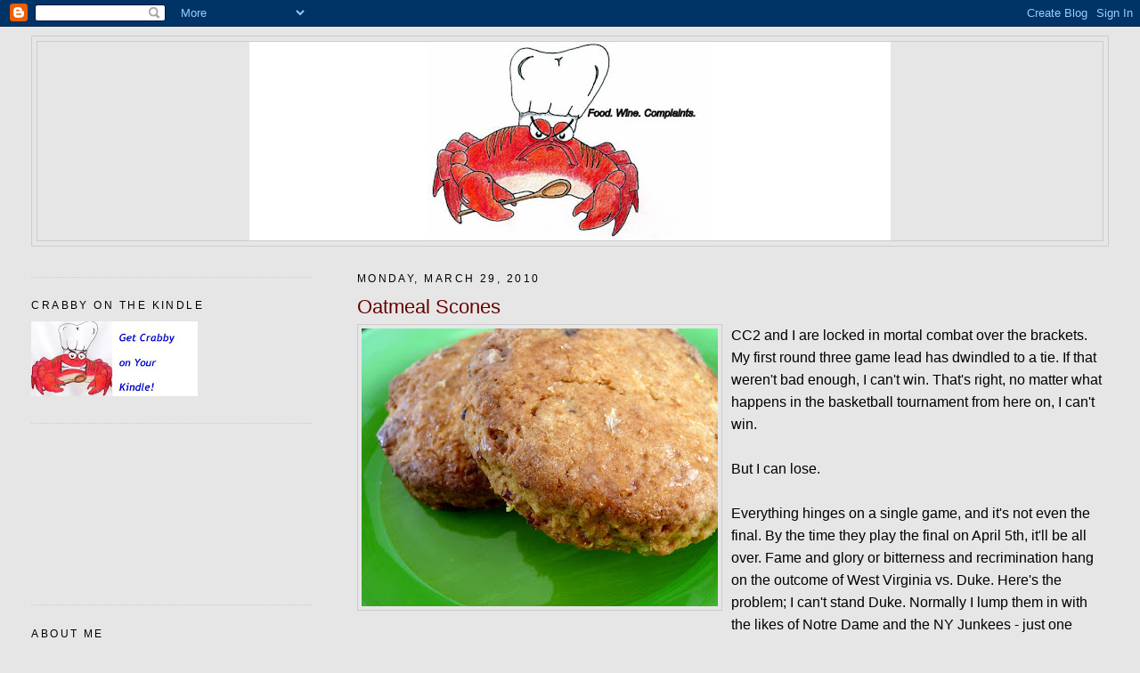

--- FILE ---
content_type: text/html; charset=UTF-8
request_url: http://www.crabbycook.com/2010/03/oatmeal-scones.html?showComment=1269887452171
body_size: 15184
content:
<!DOCTYPE html>
<html dir='ltr' xmlns='http://www.w3.org/1999/xhtml' xmlns:b='http://www.google.com/2005/gml/b' xmlns:data='http://www.google.com/2005/gml/data' xmlns:expr='http://www.google.com/2005/gml/expr'>
<head>
<link href='https://www.blogger.com/static/v1/widgets/2944754296-widget_css_bundle.css' rel='stylesheet' type='text/css'/>
<meta content='text/html; charset=UTF-8' http-equiv='Content-Type'/>
<meta content='blogger' name='generator'/>
<link href='http://www.crabbycook.com/favicon.ico' rel='icon' type='image/x-icon'/>
<link href='http://www.crabbycook.com/2010/03/oatmeal-scones.html' rel='canonical'/>
<link rel="alternate" type="application/atom+xml" title="Crabby Cook - Atom" href="http://www.crabbycook.com/feeds/posts/default" />
<link rel="alternate" type="application/rss+xml" title="Crabby Cook - RSS" href="http://www.crabbycook.com/feeds/posts/default?alt=rss" />
<link rel="service.post" type="application/atom+xml" title="Crabby Cook - Atom" href="https://www.blogger.com/feeds/1800413003522809580/posts/default" />

<link rel="alternate" type="application/atom+xml" title="Crabby Cook - Atom" href="http://www.crabbycook.com/feeds/1536509088443426210/comments/default" />
<!--Can't find substitution for tag [blog.ieCssRetrofitLinks]-->
<link href='https://blogger.googleusercontent.com/img/b/R29vZ2xl/AVvXsEhfjnqAVsAkYTKrn4pLe253dOgs5r_MQ3JNdYsfAdD9BscJEbWI8a32xH6cD84tpqz37rk5pW_pOKcIhJa-yXSQI4BjlAVD1-J4ZtfXtXmKIOvpRzSPVlifrwprlhDvvrNs_jf_jbGEMmM/s400/scone5.JPG' rel='image_src'/>
<meta content='http://www.crabbycook.com/2010/03/oatmeal-scones.html' property='og:url'/>
<meta content='Oatmeal Scones' property='og:title'/>
<meta content='CC2 and I are locked in mortal combat over the brackets. My first round three game lead has dwindled to a tie. If that weren&#39;t bad enough, I...' property='og:description'/>
<meta content='https://blogger.googleusercontent.com/img/b/R29vZ2xl/AVvXsEhfjnqAVsAkYTKrn4pLe253dOgs5r_MQ3JNdYsfAdD9BscJEbWI8a32xH6cD84tpqz37rk5pW_pOKcIhJa-yXSQI4BjlAVD1-J4ZtfXtXmKIOvpRzSPVlifrwprlhDvvrNs_jf_jbGEMmM/w1200-h630-p-k-no-nu/scone5.JPG' property='og:image'/>
<title>Crabby Cook: Oatmeal Scones</title>
<style id='page-skin-1' type='text/css'><!--
/*
-----------------------------------------------
Blogger Template Style
Name:     Minima Lefty Stretch
Date:     14 Jul 2006
----------------------------------------------- */
/* Use this with templates/template-twocol.html */
body {
background:#e6e6e6;
margin:0;
color:#000000;
font:x-small Georgia Serif;
font-size/* */:/**/small;
font-size: /**/small;
text-align: center;
}
a:link {
color:#003367;
text-decoration:none;
}
a:visited {
color:#0066CC;
text-decoration:none;
}
a:hover {
color:#660000;
text-decoration:underline;
}
a img {
border-width:0;
}
/* Header
-----------------------------------------------
*/
#header-wrapper {
margin:0 2% 10px;
border:1px solid #cccccc;
}
#header-inner {
background-position: center;
margin-left: auto;
margin-right: auto;
}
#header {
margin: 5px;
border: 1px solid #cccccc;
text-align: center;
color:#666666;
}
#header h1 {
margin:5px 5px 0;
padding:15px 20px .25em;
line-height:1.2em;
text-transform:uppercase;
letter-spacing:.2em;
font: normal normal 200% Georgia, Serif;
}
#header a {
color:#666666;
text-decoration:none;
}
#header a:hover {
color:#666666;
}
#header .description {
margin:0 5px 5px;
padding:0 20px 15px;
text-transform:uppercase;
letter-spacing:.2em;
line-height: 1.4em;
font: normal normal 78% 'Trebuchet MS', Trebuchet, Arial, Verdana, Sans-serif;
color: #000000;
}
#header img {
margin-left: auto;
margin-right: auto;
}
/* Outer-Wrapper
----------------------------------------------- */
#outer-wrapper {
margin:0;
padding:10px;
text-align:left;
font: normal normal 121% Trebuchet, Trebuchet MS, Arial, sans-serif;
}
#main-wrapper {
margin-right: 2%;
width: 67%;
float: right;
display: inline;       /* fix for doubling margin in IE */
word-wrap: break-word; /* fix for long text breaking sidebar float in IE */
overflow: hidden;      /* fix for long non-text content breaking IE sidebar float */
}
#sidebar-wrapper {
margin-left: 2%;
width: 25%;
float: left;
display: inline;       /* fix for doubling margin in IE */
word-wrap: break-word; /* fix for long text breaking sidebar float in IE */
overflow: hidden;      /* fix for long non-text content breaking IE sidebar float */
}
/* Headings
----------------------------------------------- */
h2 {
margin:1.5em 0 .75em;
font:normal normal 78% 'Trebuchet MS',Trebuchet,Arial,Verdana,Sans-serif;
line-height: 1.4em;
text-transform:uppercase;
letter-spacing:.2em;
color:#000000;
}
/* Posts
-----------------------------------------------
*/
h2.date-header {
margin:1.5em 0 .5em;
}
.post {
margin:.5em 0 1.5em;
border-bottom:1px dotted #cccccc;
padding-bottom:1.5em;
}
.post h3 {
margin:.25em 0 0;
padding:0 0 4px;
font-size:140%;
font-weight:normal;
line-height:1.4em;
color:#660000;
}
.post h3 a, .post h3 a:visited, .post h3 strong {
display:block;
text-decoration:none;
color:#660000;
font-weight:normal;
}
.post h3 strong, .post h3 a:hover {
color:#000000;
}
.post-body {
margin:0 0 .75em;
line-height:1.6em;
}
.post-body blockquote {
line-height:1.3em;
}
.post-footer {
margin: .75em 0;
color:#000000;
text-transform:uppercase;
letter-spacing:.1em;
font: normal normal 78% 'Trebuchet MS', Trebuchet, Arial, Verdana, Sans-serif;
line-height: 1.4em;
}
.comment-link {
margin-left:.6em;
}
.post img, table.tr-caption-container {
padding:4px;
border:1px solid #cccccc;
}
.tr-caption-container img {
border: none;
padding: 0;
}
.post blockquote {
margin:1em 20px;
}
.post blockquote p {
margin:.75em 0;
}
/* Comments
----------------------------------------------- */
#comments h4 {
margin:1em 0;
font-weight: bold;
line-height: 1.4em;
text-transform:uppercase;
letter-spacing:.2em;
color: #000000;
}
#comments-block {
margin:1em 0 1.5em;
line-height:1.6em;
}
#comments-block .comment-author {
margin:.5em 0;
}
#comments-block .comment-body {
margin:.25em 0 0;
}
#comments-block .comment-footer {
margin:-.25em 0 2em;
line-height: 1.4em;
text-transform:uppercase;
letter-spacing:.1em;
}
#comments-block .comment-body p {
margin:0 0 .75em;
}
.deleted-comment {
font-style:italic;
color:gray;
}
.feed-links {
clear: both;
line-height: 2.5em;
}
#blog-pager-newer-link {
float: left;
}
#blog-pager-older-link {
float: right;
}
#blog-pager {
text-align: center;
}
/* Sidebar Content
----------------------------------------------- */
.sidebar {
color: #191919;
line-height: 1.5em;
}
.sidebar ul {
list-style:none;
margin:0 0 0;
padding:0 0 0;
}
.sidebar li {
margin:0;
padding-top:0;
padding-right:0;
padding-bottom:.25em;
padding-left:15px;
text-indent:-15px;
line-height:1.5em;
}
.sidebar .widget, .main .widget {
border-bottom:1px dotted #cccccc;
margin:0 0 1.5em;
padding:0 0 1.5em;
}
.main .Blog {
border-bottom-width: 0;
}
/* Profile
----------------------------------------------- */
.profile-img {
float: left;
margin-top: 0;
margin-right: 5px;
margin-bottom: 5px;
margin-left: 0;
padding: 4px;
border: 1px solid #cccccc;
}
.profile-data {
margin:0;
text-transform:uppercase;
letter-spacing:.1em;
font: normal normal 78% 'Trebuchet MS', Trebuchet, Arial, Verdana, Sans-serif;
color: #000000;
font-weight: bold;
line-height: 1.6em;
}
.profile-datablock {
margin:.5em 0 .5em;
}
.profile-textblock {
margin: 0.5em 0;
line-height: 1.6em;
}
.profile-link {
font: normal normal 78% 'Trebuchet MS', Trebuchet, Arial, Verdana, Sans-serif;
text-transform: uppercase;
letter-spacing: .1em;
}
/* Footer
----------------------------------------------- */
#footer {
width:660px;
clear:both;
margin:0 auto;
padding-top:15px;
line-height: 1.6em;
text-transform:uppercase;
letter-spacing:.1em;
text-align: center;
}

--></style>
<link href='https://www.blogger.com/dyn-css/authorization.css?targetBlogID=1800413003522809580&amp;zx=879b43d0-ef71-44d8-a251-3b1a8a7ec51a' media='none' onload='if(media!=&#39;all&#39;)media=&#39;all&#39;' rel='stylesheet'/><noscript><link href='https://www.blogger.com/dyn-css/authorization.css?targetBlogID=1800413003522809580&amp;zx=879b43d0-ef71-44d8-a251-3b1a8a7ec51a' rel='stylesheet'/></noscript>
<meta name='google-adsense-platform-account' content='ca-host-pub-1556223355139109'/>
<meta name='google-adsense-platform-domain' content='blogspot.com'/>

<!-- data-ad-client=ca-pub-2082512169119765 -->

</head>
<body>
<div class='navbar section' id='navbar'><div class='widget Navbar' data-version='1' id='Navbar1'><script type="text/javascript">
    function setAttributeOnload(object, attribute, val) {
      if(window.addEventListener) {
        window.addEventListener('load',
          function(){ object[attribute] = val; }, false);
      } else {
        window.attachEvent('onload', function(){ object[attribute] = val; });
      }
    }
  </script>
<div id="navbar-iframe-container"></div>
<script type="text/javascript" src="https://apis.google.com/js/platform.js"></script>
<script type="text/javascript">
      gapi.load("gapi.iframes:gapi.iframes.style.bubble", function() {
        if (gapi.iframes && gapi.iframes.getContext) {
          gapi.iframes.getContext().openChild({
              url: 'https://www.blogger.com/navbar/1800413003522809580?po\x3d1536509088443426210\x26origin\x3dhttp://www.crabbycook.com',
              where: document.getElementById("navbar-iframe-container"),
              id: "navbar-iframe"
          });
        }
      });
    </script><script type="text/javascript">
(function() {
var script = document.createElement('script');
script.type = 'text/javascript';
script.src = '//pagead2.googlesyndication.com/pagead/js/google_top_exp.js';
var head = document.getElementsByTagName('head')[0];
if (head) {
head.appendChild(script);
}})();
</script>
</div></div>
<div id='outer-wrapper'><div id='wrap2'>
<!-- skip links for text browsers -->
<span id='skiplinks' style='display:none;'>
<a href='#main'>skip to main </a> |
      <a href='#sidebar'>skip to sidebar</a>
</span>
<div id='header-wrapper'>
<div class='header section' id='header'><div class='widget Header' data-version='1' id='Header1'>
<div id='header-inner'>
<a href='http://www.crabbycook.com/' style='display: block'>
<img alt='Crabby Cook' height='223px; ' id='Header1_headerimg' src='https://blogger.googleusercontent.com/img/b/R29vZ2xl/AVvXsEhl3iXjpQoDyXpY-bSScMTrDq7mhHC3VhTccqAvHgjG727-RXNabmm2O3onl89EtlmZ0dWfHGexEeb1RoJTtHnXdaE7AJ1oaTFXl7y3HfC9nQ8rmGiLQDj9LtuaVtQu5TqFkc7ebRgKA9i6/s720/crabmiddle.jpg' style='display: block' width='720px; '/>
</a>
</div>
</div></div>
</div>
<div id='content-wrapper'>
<div id='crosscol-wrapper' style='text-align:center'>
<div class='crosscol no-items section' id='crosscol'></div>
</div>
<div id='main-wrapper'>
<div class='main section' id='main'><div class='widget Blog' data-version='1' id='Blog1'>
<div class='blog-posts hfeed'>

          <div class="date-outer">
        
<h2 class='date-header'><span>Monday, March 29, 2010</span></h2>

          <div class="date-posts">
        
<div class='post-outer'>
<div class='post hentry uncustomized-post-template'>
<a name='1536509088443426210'></a>
<h3 class='post-title entry-title'>
<a href='http://www.crabbycook.com/2010/03/oatmeal-scones.html'>Oatmeal Scones</a>
</h3>
<div class='post-header-line-1'></div>
<div class='post-body entry-content'>
<a href="https://blogger.googleusercontent.com/img/b/R29vZ2xl/AVvXsEhfjnqAVsAkYTKrn4pLe253dOgs5r_MQ3JNdYsfAdD9BscJEbWI8a32xH6cD84tpqz37rk5pW_pOKcIhJa-yXSQI4BjlAVD1-J4ZtfXtXmKIOvpRzSPVlifrwprlhDvvrNs_jf_jbGEMmM/s1600/scone5.JPG" onblur="try {parent.deselectBloggerImageGracefully();} catch(e) {}"><img alt="" border="0" id="BLOGGER_PHOTO_ID_5454055896137205890" src="https://blogger.googleusercontent.com/img/b/R29vZ2xl/AVvXsEhfjnqAVsAkYTKrn4pLe253dOgs5r_MQ3JNdYsfAdD9BscJEbWI8a32xH6cD84tpqz37rk5pW_pOKcIhJa-yXSQI4BjlAVD1-J4ZtfXtXmKIOvpRzSPVlifrwprlhDvvrNs_jf_jbGEMmM/s400/scone5.JPG" style="float:left; margin:0 10px 10px 0;cursor:pointer; cursor:hand;width: 400px; height: 312px;" /></a>CC2 and I are locked in mortal combat over the brackets. My first round three game lead has dwindled to a tie. If that weren't bad enough, I can't win. That's right, no matter what happens in the basketball tournament from here on, I can't win.<div><br /></div><div>But I can lose.</div><div><br /></div><div>Everything hinges on a single game, and it's not even the final. By the time they play the final on April 5th, it'll be all over. Fame and glory or bitterness and recrimination hang on the outcome of West Virginia vs. Duke. Here's the problem; I can't stand Duke. Normally I lump them in with the likes of Notre Dame and the NY Junkees -  just one group of pompous, self-aggrandizing, preening schmo athletes. Duke is the jerk quarterback with cheerleader captain girlfriend. Duke is the too-slick-by-half frat boy driving his new convertible around campus. I hate Duke. </div><div><br /></div><div>Duke has to beat West Virginia for me to hold onto my tie in the pool.</div><div><br /></div><div>So here I sit on the horns of a dilemma, enjoy a favorite hobby and cheer against Duke and lose, or swallow my bile and root for Duke in order to preserve a tie. My own personal Scylla &amp; Charybdis of basketball; either way I'm left with a bad taste in my mouth. Which brings me to today's recipe, oatmeal scones. Scones are dry crumbly pucks of packed sawdust. Scones are one of those things you're supposed to like. They're the "perfect little nibble" with a cup of tea. Well Crabby don't do tea and he don't nibble. SSSal loves scones. Sometimes you can't win for losing, enjoy...</div><div><br /></div><div><a href="https://blogger.googleusercontent.com/img/b/R29vZ2xl/AVvXsEhxTBD_O6uxEiII8QgxCj3ErUPAbEY3XE8LuNAVLkF_C1RIKQ86iNaicvDWbLpi5DySysvnomnzHfx6lMs5VUYQ8azSVsaY1sDnK0_ctERmSW-ia7v_NEPxFPA3OTdXXWBylMqmEUpSUZw/s1600/scone4.JPG" onblur="try {parent.deselectBloggerImageGracefully();} catch(e) {}"><img alt="" border="0" id="BLOGGER_PHOTO_ID_5454056246444070786" src="https://blogger.googleusercontent.com/img/b/R29vZ2xl/AVvXsEhxTBD_O6uxEiII8QgxCj3ErUPAbEY3XE8LuNAVLkF_C1RIKQ86iNaicvDWbLpi5DySysvnomnzHfx6lMs5VUYQ8azSVsaY1sDnK0_ctERmSW-ia7v_NEPxFPA3OTdXXWBylMqmEUpSUZw/s400/scone4.JPG" style="float:left; margin:0 10px 10px 0;cursor:pointer; cursor:hand;width: 400px; height: 300px;" /></a><br /></div><div><br /></div><div><br /></div><div><br /></div><div><br /></div><div><br /></div><div><br /></div><div><br /></div><div><br /></div><div><br /></div><div><br /></div><div><br /></div><div><br /></div><div><br /></div><div><br /></div><div><br /></div><div><br /></div><div><b>Oatmeal Scones</b></div><div>by Benji, M-Hoffmeister  and adapted by SSSal</div><div><br /></div><div><!--StartFragment-->  <p class="MsoTitle"><span class="Apple-style-span"  style="font-size:6;"><span class="Apple-style-span"  style="font-size:21px;"> <!--StartFragment-->  </span></span></p><span class="Apple-style-span"  style="font-size:6;"><p class="MsoTitle"><span style="font-size:16.0pt;mso-bidi-font-size:12.0pt;"><o:p> <table class="MsoNormalTable" border="1" cellspacing="0" cellpadding="0" style="margin-left:67.5pt;border-collapse:collapse;border:none;mso-border-top-alt:  solid black 1.5pt;mso-border-bottom-alt:solid black 1.5pt;mso-yfti-tbllook:  1184;mso-padding-alt:0in 5.4pt 0in 5.4pt"><tbody><tr style="mso-yfti-irow:0;mso-yfti-firstrow:yes"><td width="95" valign="top" style="width:95.4pt;border-top:solid black 1.5pt;   border-left:none;border-bottom:solid black 1.0pt;border-right:none;   mso-border-top-alt:solid black 1.5pt;mso-border-bottom-alt:solid black .75pt;   padding:0in 5.4pt 0in 5.4pt"><p class="MsoBodyText"><b><span style="   mso-ascii-theme-font:minor-latin;mso-hansi-theme-font:minor-latinfont-family:Calibri;font-size:12.0pt;">Ingredient<o:p></o:p></span></b></p></td><td width="82" valign="top" style="width:81.7pt;border-top:solid black 1.5pt;   border-left:none;border-bottom:solid black 1.0pt;border-right:none;   mso-border-top-alt:solid black 1.5pt;mso-border-bottom-alt:solid black .75pt;   padding:0in 5.4pt 0in 5.4pt"><p class="MsoBodyText" align="center" style="text-align:center"><b style="mso-bidi-font-weight:normal"><span style="mso-ascii-theme-font:minor-latin;mso-hansi-theme-font:minor-latinfont-family:Calibri;font-size:12.0pt;">Original<o:p></o:p></span></b></p></td><td width="89" valign="top" style="width:88.55pt;border-top:solid black 1.5pt;   border-left:none;border-bottom:solid black 1.0pt;border-right:none;   mso-border-top-alt:solid black 1.5pt;mso-border-bottom-alt:solid black .75pt;   padding:0in 5.4pt 0in 5.4pt"><p class="MsoBodyText" align="center" style="text-align:center"><b style="mso-bidi-font-weight:normal"><span style="mso-ascii-theme-font:minor-latin;mso-hansi-theme-font:minor-latinfont-family:Calibri;font-size:12.0pt;">Half</span></b><span style="mso-ascii-theme-font:minor-latin;   mso-hansi-theme-font:minor-latinfont-family:Calibri;font-size:12.0pt;"><o:p></o:p></span></p></td><td width="104" valign="top" style="width:104.25pt;border-top:solid black 1.5pt;   border-left:none;border-bottom:solid black 1.0pt;border-right:none;   mso-border-top-alt:solid black 1.5pt;mso-border-bottom-alt:solid black .75pt;   padding:0in 5.4pt 0in 5.4pt"><p class="MsoBodyText" align="center" style="text-align:center"><b style="mso-bidi-font-weight:normal"><span style="mso-ascii-theme-font:minor-latin;mso-hansi-theme-font:minor-latinfont-family:Calibri;font-size:12.0pt;">Quarter</span></b><span style="mso-ascii-theme-font:minor-latin;   mso-hansi-theme-font:minor-latinfont-family:Calibri;font-size:12.0pt;"><o:p></o:p></span></p></td></tr><tr style="mso-yfti-irow:1"><td width="95" valign="top" style="width:95.4pt;border:none;padding:0in 5.4pt 0in 5.4pt"><p class="MsoBodyText"><b><span style="   mso-ascii-theme-font:minor-latin;mso-hansi-theme-font:minor-latinfont-family:Calibri;font-size:12.0pt;">SCONES<o:p></o:p></span></b></p></td><td width="82" valign="top" style="width:81.7pt;border:none;padding:0in 5.4pt 0in 5.4pt"><p class="MsoBodyText" align="center" style="text-align:center"><span style="mso-ascii-theme-font:minor-latin;   mso-hansi-theme-font:minor-latinfont-family:Calibri;font-size:12.0pt;"><o:p> </o:p></span></p></td><td width="89" valign="top" style="width:88.55pt;border:none;padding:0in 5.4pt 0in 5.4pt"><p class="MsoBodyText" align="center" style="text-align:center"><span style="mso-ascii-theme-font:minor-latin;   mso-hansi-theme-font:minor-latinfont-family:Calibri;font-size:12.0pt;"><o:p> </o:p></span></p></td><td width="104" valign="top" style="width:104.25pt;border:none;padding:0in 5.4pt 0in 5.4pt"><p class="MsoBodyText" align="center" style="text-align:center"><span style="mso-ascii-theme-font:minor-latin;   mso-hansi-theme-font:minor-latinfont-family:Calibri;font-size:12.0pt;"><o:p> </o:p></span></p></td></tr><tr style="mso-yfti-irow:2"><td width="95" valign="top" style="width:95.4pt;border:none;padding:0in 5.4pt 0in 5.4pt"><p class="MsoBodyText"><b><span style="   mso-ascii-theme-font:minor-latin;mso-hansi-theme-font:minor-latinfont-family:Calibri;font-size:12.0pt;">Flour<o:p></o:p></span></b></p></td><td width="82" valign="top" style="width:81.7pt;border:none;padding:0in 5.4pt 0in 5.4pt"><p class="MsoBodyText" align="center" style="text-align:center"><span style="mso-ascii-theme-font:minor-latin;   mso-hansi-theme-font:minor-latinfont-family:Calibri;font-size:12.0pt;">7 cups<o:p></o:p></span></p></td><td width="89" valign="top" style="width:88.55pt;border:none;padding:0in 5.4pt 0in 5.4pt"><p class="MsoBodyText" align="center" style="text-align:center"><span style="mso-ascii-theme-font:minor-latin;   mso-hansi-theme-font:minor-latinfont-family:Calibri;font-size:12.0pt;">3 &#189; cups<o:p></o:p></span></p></td><td width="104" valign="top" style="width:104.25pt;border:none;padding:0in 5.4pt 0in 5.4pt"><p class="MsoBodyText" align="center" style="text-align:center"><span style="mso-ascii-theme-font:minor-latin;   mso-hansi-theme-font:minor-latinfont-family:Calibri;font-size:12.0pt;">1 &#190; cups<o:p></o:p></span></p></td></tr><tr style="mso-yfti-irow:3"><td width="95" valign="top" style="width:95.4pt;border:none;padding:0in 5.4pt 0in 5.4pt"><p class="MsoBodyText"><b><span style="   mso-ascii-theme-font:minor-latin;mso-hansi-theme-font:minor-latinfont-family:Calibri;font-size:12.0pt;">Sugar<o:p></o:p></span></b></p></td><td width="82" valign="top" style="width:81.7pt;border:none;padding:0in 5.4pt 0in 5.4pt"><p class="MsoBodyText" align="center" style="text-align:center"><span style="mso-ascii-theme-font:minor-latin;   mso-hansi-theme-font:minor-latinfont-family:Calibri;font-size:12.0pt;">2 cups<o:p></o:p></span></p></td><td width="89" valign="top" style="width:88.55pt;border:none;padding:0in 5.4pt 0in 5.4pt"><p class="MsoBodyText" align="center" style="text-align:center"><span style="mso-ascii-theme-font:minor-latin;   mso-hansi-theme-font:minor-latinfont-family:Calibri;font-size:12.0pt;">1 cup<o:p></o:p></span></p></td><td width="104" valign="top" style="width:104.25pt;border:none;padding:0in 5.4pt 0in 5.4pt"><p class="MsoBodyText" align="center" style="text-align:center"><span style="mso-ascii-theme-font:minor-latin;   mso-hansi-theme-font:minor-latinfont-family:Calibri;font-size:12.0pt;">&#189; cup<o:p></o:p></span></p></td></tr><tr style="mso-yfti-irow:4"><td width="95" valign="top" style="width:95.4pt;border:none;padding:0in 5.4pt 0in 5.4pt"><p class="MsoBodyText"><b><span style="   mso-ascii-theme-font:minor-latin;mso-hansi-theme-font:minor-latinfont-family:Calibri;font-size:12.0pt;">Baking   Powder<o:p></o:p></span></b></p></td><td width="82" valign="top" style="width:81.7pt;border:none;padding:0in 5.4pt 0in 5.4pt"><p class="MsoBodyText" align="center" style="text-align:center"><span style="mso-ascii-theme-font:minor-latin;   mso-hansi-theme-font:minor-latinfont-family:Calibri;font-size:12.0pt;">2 T<o:p></o:p></span></p></td><td width="89" valign="top" style="width:88.55pt;border:none;padding:0in 5.4pt 0in 5.4pt"><p class="MsoBodyText" align="center" style="text-align:center"><span style="mso-ascii-theme-font:minor-latin;   mso-hansi-theme-font:minor-latinfont-family:Calibri;font-size:12.0pt;">1 T<o:p></o:p></span></p></td><td width="104" valign="top" style="width:104.25pt;border:none;padding:0in 5.4pt 0in 5.4pt"><p class="MsoBodyText" align="center" style="text-align:center"><span style="mso-ascii-theme-font:minor-latin;   mso-hansi-theme-font:minor-latinfont-family:Calibri;font-size:12.0pt;">&#189; T<o:p></o:p></span></p></td></tr><tr style="mso-yfti-irow:5"><td width="95" valign="top" style="width:95.4pt;border:none;padding:0in 5.4pt 0in 5.4pt"><p class="MsoBodyText"><b><span style="   mso-ascii-theme-font:minor-latin;mso-hansi-theme-font:minor-latinfont-family:Calibri;font-size:12.0pt;">Baking   Soda<o:p></o:p></span></b></p></td><td width="82" valign="top" style="width:81.7pt;border:none;padding:0in 5.4pt 0in 5.4pt"><p class="MsoBodyText" align="center" style="text-align:center"><span style="mso-ascii-theme-font:minor-latin;   mso-hansi-theme-font:minor-latinfont-family:Calibri;font-size:12.0pt;">1 T<o:p></o:p></span></p></td><td width="89" valign="top" style="width:88.55pt;border:none;padding:0in 5.4pt 0in 5.4pt"><p class="MsoBodyText" align="center" style="text-align:center"><span style="mso-ascii-theme-font:minor-latin;   mso-hansi-theme-font:minor-latinfont-family:Calibri;font-size:12.0pt;">&#189; T<o:p></o:p></span></p></td><td width="104" valign="top" style="width:104.25pt;border:none;padding:0in 5.4pt 0in 5.4pt"><p class="MsoBodyText" align="center" style="text-align:center"><span style="mso-ascii-theme-font:minor-latin;   mso-hansi-theme-font:minor-latinfont-family:Calibri;font-size:12.0pt;">&#188; T<o:p></o:p></span></p></td></tr><tr style="mso-yfti-irow:6"><td width="95" valign="top" style="width:95.4pt;border:none;padding:0in 5.4pt 0in 5.4pt"><p class="MsoBodyText"><b><span style="   mso-ascii-theme-font:minor-latin;mso-hansi-theme-font:minor-latinfont-family:Calibri;font-size:12.0pt;">Salt<o:p></o:p></span></b></p></td><td width="82" valign="top" style="width:81.7pt;border:none;padding:0in 5.4pt 0in 5.4pt"><p class="MsoBodyText" align="center" style="text-align:center"><span style="mso-ascii-theme-font:minor-latin;   mso-hansi-theme-font:minor-latinfont-family:Calibri;font-size:12.0pt;">1 t<o:p></o:p></span></p></td><td width="89" valign="top" style="width:88.55pt;border:none;padding:0in 5.4pt 0in 5.4pt"><p class="MsoBodyText" align="center" style="text-align:center"><span style="mso-ascii-theme-font:minor-latin;   mso-hansi-theme-font:minor-latinfont-family:Calibri;font-size:12.0pt;">&#189; t<o:p></o:p></span></p></td><td width="104" valign="top" style="width:104.25pt;border:none;padding:0in 5.4pt 0in 5.4pt"><p class="MsoBodyText" align="center" style="text-align:center"><span style="mso-ascii-theme-font:minor-latin;   mso-hansi-theme-font:minor-latinfont-family:Calibri;font-size:12.0pt;">&#188; t<o:p></o:p></span></p></td></tr><tr style="mso-yfti-irow:7"><td width="95" valign="top" style="width:95.4pt;border:none;padding:0in 5.4pt 0in 5.4pt"><p class="MsoBodyText"><b><span style="   mso-ascii-theme-font:minor-latin;mso-hansi-theme-font:minor-latinfont-family:Calibri;font-size:12.0pt;">Butter<o:p></o:p></span></b></p></td><td width="82" valign="top" style="width:81.7pt;border:none;padding:0in 5.4pt 0in 5.4pt"><p class="MsoBodyText" align="center" style="text-align:center"><span style="mso-ascii-theme-font:minor-latin;   mso-hansi-theme-font:minor-latinfont-family:Calibri;font-size:12.0pt;">1 &#189; pounds<o:p></o:p></span></p></td><td width="89" valign="top" style="width:88.55pt;border:none;padding:0in 5.4pt 0in 5.4pt"><p class="MsoBodyText" align="center" style="text-align:center"><span style="mso-ascii-theme-font:minor-latin;   mso-hansi-theme-font:minor-latinfont-family:Calibri;font-size:12.0pt;">3 sticks<o:p></o:p></span></p></td><td width="104" valign="top" style="width:104.25pt;border:none;padding:0in 5.4pt 0in 5.4pt"><p class="MsoBodyText" align="center" style="text-align:center"><span style="mso-ascii-theme-font:minor-latin;   mso-hansi-theme-font:minor-latinfont-family:Calibri;font-size:12.0pt;">1 &#189; stick<o:p></o:p></span></p></td></tr><tr style="mso-yfti-irow:8"><td width="95" valign="top" style="width:95.4pt;border:none;padding:0in 5.4pt 0in 5.4pt"><p class="MsoBodyText"><b><span style="   mso-ascii-theme-font:minor-latin;mso-hansi-theme-font:minor-latinfont-family:Calibri;font-size:12.0pt;">Oats<o:p></o:p></span></b></p></td><td width="82" valign="top" style="width:81.7pt;border:none;padding:0in 5.4pt 0in 5.4pt"><p class="MsoBodyText" align="center" style="text-align:center"><span style="mso-ascii-theme-font:minor-latin;   mso-hansi-theme-font:minor-latinfont-family:Calibri;font-size:12.0pt;">5 &#189; cups<o:p></o:p></span></p></td><td width="89" valign="top" style="width:88.55pt;border:none;padding:0in 5.4pt 0in 5.4pt"><p class="MsoBodyText" align="center" style="text-align:center"><span style="mso-ascii-theme-font:minor-latin;   mso-hansi-theme-font:minor-latinfont-family:Calibri;font-size:12.0pt;">2 &#190; cups<o:p></o:p></span></p></td><td width="104" valign="top" style="width:104.25pt;border:none;padding:0in 5.4pt 0in 5.4pt"><p class="MsoBodyText" align="center" style="text-align:center"><span style="mso-ascii-theme-font:minor-latin;   mso-hansi-theme-font:minor-latinfont-family:Calibri;font-size:12.0pt;">1 3/8 cups<o:p></o:p></span></p></td></tr><tr style="mso-yfti-irow:9"><td width="95" valign="top" style="width:95.4pt;border:none;padding:0in 5.4pt 0in 5.4pt"><p class="MsoBodyText"><b><span style="   mso-ascii-theme-font:minor-latin;mso-hansi-theme-font:minor-latinfont-family:Calibri;font-size:12.0pt;">Dried   Fruit<o:p></o:p></span></b></p></td><td width="82" valign="top" style="width:81.7pt;border:none;padding:0in 5.4pt 0in 5.4pt"><p class="MsoBodyText" align="center" style="text-align:center"><span style="mso-ascii-theme-font:minor-latin;   mso-hansi-theme-font:minor-latinfont-family:Calibri;font-size:12.0pt;">3 cups<o:p></o:p></span></p></td><td width="89" valign="top" style="width:88.55pt;border:none;padding:0in 5.4pt 0in 5.4pt"><p class="MsoBodyText" align="center" style="text-align:center"><span style="mso-ascii-theme-font:minor-latin;   mso-hansi-theme-font:minor-latinfont-family:Calibri;font-size:12.0pt;">1 &#189; cups<o:p></o:p></span></p></td><td width="104" valign="top" style="width:104.25pt;border:none;padding:0in 5.4pt 0in 5.4pt"><p class="MsoBodyText" align="center" style="text-align:center"><span style="mso-ascii-theme-font:minor-latin;   mso-hansi-theme-font:minor-latinfont-family:Calibri;font-size:12.0pt;">&#190; cups<o:p></o:p></span></p></td></tr><tr style="mso-yfti-irow:10"><td width="95" valign="top" style="width:95.4pt;border:none;padding:0in 5.4pt 0in 5.4pt"><p class="MsoBodyText"><b><span style="   mso-ascii-theme-font:minor-latin;mso-hansi-theme-font:minor-latinfont-family:Calibri;font-size:12.0pt;">Buttermilk<o:p></o:p></span></b></p></td><td width="82" valign="top" style="width:81.7pt;border:none;padding:0in 5.4pt 0in 5.4pt"><p class="MsoBodyText" align="center" style="text-align:center"><span style="mso-ascii-theme-font:minor-latin;   mso-hansi-theme-font:minor-latinfont-family:Calibri;font-size:12.0pt;">2 1/8 cups<o:p></o:p></span></p></td><td width="89" valign="top" style="width:88.55pt;border:none;padding:0in 5.4pt 0in 5.4pt"><p class="MsoBodyText" align="center" style="text-align:center"><span style="mso-ascii-theme-font:minor-latin;   mso-hansi-theme-font:minor-latinfont-family:Calibri;font-size:12.0pt;">1 cup + 1 T<o:p></o:p></span></p></td><td width="104" valign="top" style="width:104.25pt;border:none;padding:0in 5.4pt 0in 5.4pt"><p class="MsoBodyText" align="center" style="text-align:center"><span style="mso-ascii-theme-font:minor-latin;   mso-hansi-theme-font:minor-latinfont-family:Calibri;font-size:12.0pt;">Generous &#189; cup<o:p></o:p></span></p></td></tr><tr style="mso-yfti-irow:11"><td width="95" valign="top" style="width:95.4pt;border:none;padding:0in 5.4pt 0in 5.4pt"><p class="MsoBodyText"><b><span style="   mso-ascii-theme-font:minor-latin;mso-hansi-theme-font:minor-latinfont-family:Calibri;font-size:12.0pt;">Heavy   Cream<o:p></o:p></span></b></p></td><td width="82" valign="top" style="width:81.7pt;border:none;padding:0in 5.4pt 0in 5.4pt"><p class="MsoBodyText" align="center" style="text-align:center"><span style="mso-ascii-theme-font:minor-latin;   mso-hansi-theme-font:minor-latinfont-family:Calibri;font-size:12.0pt;">1/2 cup<o:p></o:p></span></p></td><td width="89" valign="top" style="width:88.55pt;border:none;padding:0in 5.4pt 0in 5.4pt"><p class="MsoBodyText" align="center" style="text-align:center"><span style="mso-ascii-theme-font:minor-latin;   mso-hansi-theme-font:minor-latinfont-family:Calibri;font-size:12.0pt;">&#188; cup<o:p></o:p></span></p></td><td width="104" valign="top" style="width:104.25pt;border:none;padding:0in 5.4pt 0in 5.4pt"><p class="MsoBodyText" align="center" style="text-align:center"><span style="mso-ascii-theme-font:minor-latin;   mso-hansi-theme-font:minor-latinfont-family:Calibri;font-size:12.0pt;">2 T<o:p></o:p></span></p></td></tr><tr style="mso-yfti-irow:12"><td width="95" valign="top" style="width:95.4pt;border:none;padding:0in 5.4pt 0in 5.4pt"><p class="MsoBodyText"><b><span style="   mso-ascii-theme-font:minor-latin;mso-hansi-theme-font:minor-latinfont-family:Calibri;font-size:12.0pt;">GLAZE<o:p></o:p></span></b></p></td><td width="82" valign="top" style="width:81.7pt;border:none;padding:0in 5.4pt 0in 5.4pt"><p class="MsoBodyText" align="center" style="text-align:center"><span style="mso-ascii-theme-font:minor-latin;   mso-hansi-theme-font:minor-latinfont-family:Calibri;font-size:12.0pt;"><o:p> </o:p></span></p></td><td width="89" valign="top" style="width:88.55pt;border:none;padding:0in 5.4pt 0in 5.4pt"><p class="MsoBodyText" align="center" style="text-align:center"><span style="mso-ascii-theme-font:minor-latin;   mso-hansi-theme-font:minor-latinfont-family:Calibri;font-size:12.0pt;"><o:p> </o:p></span></p></td><td width="104" valign="top" style="width:104.25pt;border:none;padding:0in 5.4pt 0in 5.4pt"><p class="MsoBodyText" align="center" style="text-align:center"><span style="mso-ascii-theme-font:minor-latin;   mso-hansi-theme-font:minor-latinfont-family:Calibri;font-size:12.0pt;"><o:p> </o:p></span></p></td></tr><tr style="mso-yfti-irow:13"><td width="95" valign="top" style="width:95.4pt;border:none;padding:0in 5.4pt 0in 5.4pt"><p class="MsoBodyText"><b><span style="   mso-ascii-theme-font:minor-latin;mso-hansi-theme-font:minor-latinfont-family:Calibri;font-size:12.0pt;">Lemon   Juice<o:p></o:p></span></b></p></td><td width="82" valign="top" style="width:81.7pt;border:none;padding:0in 5.4pt 0in 5.4pt"><p class="MsoBodyText" align="center" style="text-align:center"><span style="mso-ascii-theme-font:minor-latin;   mso-hansi-theme-font:minor-latinfont-family:Calibri;font-size:12.0pt;">&#189; cup<o:p></o:p></span></p></td><td width="89" valign="top" style="width:88.55pt;border:none;padding:0in 5.4pt 0in 5.4pt"><p class="MsoBodyText" align="center" style="text-align:center"><span style="mso-ascii-theme-font:minor-latin;   mso-hansi-theme-font:minor-latinfont-family:Calibri;font-size:12.0pt;">&#188; cup<o:p></o:p></span></p></td><td width="104" valign="top" style="width:104.25pt;border:none;padding:0in 5.4pt 0in 5.4pt"><p class="MsoBodyText" align="center" style="text-align:center"><span style="mso-ascii-theme-font:minor-latin;   mso-hansi-theme-font:minor-latinfont-family:Calibri;font-size:12.0pt;">1/8 cup<o:p></o:p></span></p></td></tr><tr style="mso-yfti-irow:14"><td width="95" valign="top" style="width:95.4pt;border:none;padding:0in 5.4pt 0in 5.4pt"><p class="MsoBodyText"><b><span style="   mso-ascii-theme-font:minor-latin;mso-hansi-theme-font:minor-latinfont-family:Calibri;font-size:12.0pt;">Powdered   Sugar<o:p></o:p></span></b></p></td><td width="82" valign="top" style="width:81.7pt;border:none;padding:0in 5.4pt 0in 5.4pt"><p class="MsoBodyText" align="center" style="text-align:center"><span style="mso-ascii-theme-font:minor-latin;   mso-hansi-theme-font:minor-latinfont-family:Calibri;font-size:12.0pt;">3 cups<o:p></o:p></span></p></td><td width="89" valign="top" style="width:88.55pt;border:none;padding:0in 5.4pt 0in 5.4pt"><p class="MsoBodyText" align="center" style="text-align:center"><span style="mso-ascii-theme-font:minor-latin;   mso-hansi-theme-font:minor-latinfont-family:Calibri;font-size:12.0pt;">1 &#189; cups<o:p></o:p></span></p></td><td width="104" valign="top" style="width:104.25pt;border:none;padding:0in 5.4pt 0in 5.4pt"><p class="MsoBodyText" align="center" style="text-align:center"><span style="mso-ascii-theme-font:minor-latin;   mso-hansi-theme-font:minor-latinfont-family:Calibri;font-size:12.0pt;">&#190; cup<o:p></o:p></span></p></td></tr><tr style="mso-yfti-irow:15"><td width="95" valign="top" style="width:95.4pt;border:none;padding:0in 5.4pt 0in 5.4pt"><p class="MsoBodyText"><b><span style="   mso-ascii-theme-font:minor-latin;mso-hansi-theme-font:minor-latinfont-family:Calibri;font-size:12.0pt;">Lemon zest<o:p></o:p></span></b></p></td><td width="82" valign="top" style="width:81.7pt;border:none;padding:0in 5.4pt 0in 5.4pt"><p class="MsoBodyText" align="center" style="text-align:center"><span style="mso-ascii-theme-font:minor-latin;   mso-hansi-theme-font:minor-latinfont-family:Calibri;font-size:12.0pt;">1 lemon<o:p></o:p></span></p></td><td width="89" valign="top" style="width:88.55pt;border:none;padding:0in 5.4pt 0in 5.4pt"><p class="MsoBodyText" align="center" style="text-align:center"><span style="mso-ascii-theme-font:minor-latin;   mso-hansi-theme-font:minor-latinfont-family:Calibri;font-size:12.0pt;">&#189; lemon<o:p></o:p></span></p></td><td width="104" valign="top" style="width:104.25pt;border:none;padding:0in 5.4pt 0in 5.4pt"><p class="MsoBodyText" align="center" style="text-align:center"><span style="mso-ascii-theme-font:minor-latin;   mso-hansi-theme-font:minor-latinfont-family:Calibri;font-size:12.0pt;">&#188; lemon<o:p></o:p></span></p></td></tr><tr style="mso-yfti-irow:16"><td width="95" valign="top" style="width:95.4pt;border:none;padding:0in 5.4pt 0in 5.4pt"><p class="MsoBodyText"><b><span style="   mso-ascii-theme-font:minor-latin;mso-hansi-theme-font:minor-latinfont-family:Calibri;font-size:12.0pt;">Butter<o:p></o:p></span></b></p></td><td width="82" valign="top" style="width:81.7pt;border:none;padding:0in 5.4pt 0in 5.4pt"><p class="MsoBodyText" align="center" style="text-align:center"><span style="mso-ascii-theme-font:minor-latin;   mso-hansi-theme-font:minor-latinfont-family:Calibri;font-size:12.0pt;">2 T<o:p></o:p></span></p></td><td width="89" valign="top" style="width:88.55pt;border:none;padding:0in 5.4pt 0in 5.4pt"><p class="MsoBodyText" align="center" style="text-align:center"><span style="mso-ascii-theme-font:minor-latin;   mso-hansi-theme-font:minor-latinfont-family:Calibri;font-size:12.0pt;">1 T<o:p></o:p></span></p></td><td width="104" valign="top" style="width:104.25pt;border:none;padding:0in 5.4pt 0in 5.4pt"><p class="MsoBodyText" align="center" style="text-align:center"><span style="mso-ascii-theme-font:minor-latin;   mso-hansi-theme-font:minor-latinfont-family:Calibri;font-size:12.0pt;">&#189; T<o:p></o:p></span></p></td></tr><tr style="mso-yfti-irow:17;mso-yfti-lastrow:yes"><td width="95" valign="top" style="width:95.4pt;border:none;border-bottom:solid black 1.5pt;   padding:0in 5.4pt 0in 5.4pt"><p class="MsoBodyText"><b><span style="   mso-ascii-theme-font:minor-latin;mso-hansi-theme-font:minor-latinfont-family:Calibri;font-size:12.0pt;">YIELD<o:p></o:p></span></b></p></td><td width="82" valign="top" style="width:81.7pt;border:none;border-bottom:solid black 1.5pt;   padding:0in 5.4pt 0in 5.4pt"><p class="MsoBodyText" align="center" style="text-align:center"><span style="mso-ascii-theme-font:minor-latin;   mso-hansi-theme-font:minor-latinfont-family:Calibri;font-size:12.0pt;">56 scones<o:p></o:p></span></p></td><td width="89" valign="top" style="width:88.55pt;border:none;border-bottom:solid black 1.5pt;   padding:0in 5.4pt 0in 5.4pt"><p class="MsoBodyText" align="center" style="text-align:center"><span style="mso-ascii-theme-font:minor-latin;   mso-hansi-theme-font:minor-latinfont-family:Calibri;font-size:12.0pt;">28 scones<o:p></o:p></span></p></td><td width="104" valign="top" style="width:104.25pt;border:none;border-bottom:   solid black 1.5pt;padding:0in 5.4pt 0in 5.4pt"><p class="MsoBodyText" align="center" style="text-align:center"><span style="mso-ascii-theme-font:minor-latin;   mso-hansi-theme-font:minor-latinfont-family:Calibri;font-size:12.0pt;">14 scones<o:p></o:p></span></p></td></tr></tbody></table></o:p></span></p>  <p class="MsoBodyText"><o:p> </o:p></p>  <p class="MsoBodyText"><span style=" ;font-size:12pt;"><span class="Apple-style-span"  style="font-family:georgia;">Mix flour, sugar, baking powder, baking soda and salt in bowl of standing mixer. Blend together with blade attachment. </span><span class="Apple-style-span"  style="font-family:georgia;"><o:p></o:p></span></span></p>  <p class="MsoBodyText"><span class="Apple-style-span"  style=" ;font-size:16px;"><span class="Apple-style-span"  style="font-family:georgia;">Cut the butter into small cubes.</span></span></p>  <p class="MsoBodyText"><span class="Apple-style-span"  style=" ;font-size:16px;"><span class="Apple-style-span"  style="font-family:georgia;">In a large bowl, mix together the oats and dried fruit. Add to the flour mixture and mix until just blended. Add the butter and buttermilk and blend just until the dough is moistened.</span></span></p>  <p class="MsoBodyText"><span class="Apple-style-span"  style=" ;font-size:16px;"><span class="Apple-style-span"  style="font-family:georgia;">Roll out the dough on a lightly floured work surface and cut into rounds using a 3&#8221; cookie cutter. Brush the tops of the scones lightly with cream. Bake at 400 degrees for 18 minutes or so, until light brown.</span></span></p>  <p class="MsoBodyText"><span class="Apple-style-span"  style=" ;font-size:16px;"><span class="Apple-style-span"  style="font-family:georgia;">While scones are baking, prepare the glaze. Mix lemon juice and powdered sugar in a glass measuring cup and microwave to completely dissolve sugar. Whisk in lemon zest and butter and nuke for 30 seconds more. Drizzle glaze over the scones 5 minutes after they come out of the oven.</span></span></p><p class="MsoBodyText"><span class="Apple-style-span"  style=" ;font-size:16px;"><span class="Apple-style-span"  style="font-family:georgia;"><span class="Apple-style-span"   style="  ;font-family:Georgia, serif;font-size:21px;"><span style=" ;font-size:12pt;"><span class="Apple-style-span"  style="font-family:georgia;">&#183;</span><span style="font:7.0pt &quot;Times New Roman&quot;"><span class="Apple-style-span"  style="font-family:georgia;">      </span></span></span><span style=" ;font-size:12pt;"><span class="Apple-style-span"  style="font-family:georgia;">Use currants, dried cranberries, dried cherries, or whatever dried fruit you have on hand.</span></span></span></span></span></p><p class="MsoBodyText"><span class="Apple-style-span"  style=" ;font-size:16px;"><span class="Apple-style-span"  style="font-family:georgia;"><span class="Apple-style-span"   style="  ;font-family:Georgia, serif;font-size:21px;"><span style=" ;font-size:12pt;"><span class="Apple-style-span"  style="font-family:georgia;"><span class="Apple-style-span"   style="  ;font-family:Georgia, serif;font-size:21px;"><span style=" ;font-size:12pt;"><span class="Apple-style-span"  style="font-family:georgia;">&#183;</span><span style="font:7.0pt &quot;Times New Roman&quot;"><span class="Apple-style-span"  style="font-family:georgia;">      </span></span></span><span style=" ;font-size:12pt;"><span class="Apple-style-span"  style="font-family:georgia;">The number of scones will vary depending on the thickness of your dough and the size you cut them. Be sure to vary the cooking time as well.</span></span></span></span></span></span></span></span></p><p class="MsoBodyText"><span class="Apple-style-span"  style=" ;font-size:16px;"><span class="Apple-style-span"  style="font-family:georgia;"><span class="Apple-style-span"   style="  ;font-family:Georgia, serif;font-size:21px;"><span style=" ;font-size:12pt;"><span class="Apple-style-span"  style="font-family:georgia;"><span class="Apple-style-span"   style="  ;font-family:Georgia, serif;font-size:21px;"><span style=" ;font-size:12pt;"><span class="Apple-style-span"  style="font-family:georgia;"><span class="Apple-style-span"   style="  ;font-family:Georgia, serif;font-size:21px;"><span style=" ;font-size:12pt;"><span class="Apple-style-span"  style="font-family:georgia;">&#183;</span><span style="font:7.0pt &quot;Times New Roman&quot;"><span class="Apple-style-span"  style="font-family:georgia;">      </span></span></span><span style=" ;font-size:12pt;"><span class="Apple-style-span"  style="font-family:georgia;">Baked scones freeze well.</span></span></span></span></span></span></span></span></span></span></span></p><p class="MsoBodyText"><span class="Apple-style-span"  style="font-size:130%;"><span class="Apple-style-span"  style="font-size:16px;"><br /></span></span></p><p class="MsoBodyText"><span class="Apple-style-span"  style="font-size:130%;"><span class="Apple-style-span"  style="font-size:16px;">There you go crablings. They're saved by all the butter in them, so I can choke 'em down.</span></span></p><p class="MsoBodyText"><span class="Apple-style-span"  style="font-size:130%;"><span class="Apple-style-span"  style="font-size:16px;">Watch the game, and remember you can do it, you can cook. GO......</span></span></p>  <!--EndFragment-->   </span><p></p></div>
<div style='clear: both;'></div>
</div>
<div class='post-footer'>
<script charset='utf-8' src='http://feeds.feedburner.com/~s/CrabbyCook?i=http://www.crabbycook.com/2010/03/oatmeal-scones.html' type='text/javascript'></script>
<div class='post-footer-line post-footer-line-1'>
<span class='post-author vcard'>
Posted by
<span class='fn'>www.crabbycook.com</span>
</span>
<span class='post-timestamp'>
at
<a class='timestamp-link' href='http://www.crabbycook.com/2010/03/oatmeal-scones.html' rel='bookmark' title='permanent link'><abbr class='published' title='2010-03-29T05:55:00-07:00'>5:55&#8239;AM</abbr></a>
</span>
<span class='star-ratings'>
</span>
<span class='post-comment-link'>
</span>
<span class='post-backlinks post-comment-link'>
</span>
<span class='post-icons'>
<span class='item-control blog-admin pid-435924201'>
<a href='https://www.blogger.com/post-edit.g?blogID=1800413003522809580&postID=1536509088443426210&from=pencil' title='Edit Post'>
<img alt='' class='icon-action' height='18' src='https://resources.blogblog.com/img/icon18_edit_allbkg.gif' width='18'/>
</a>
</span>
</span>
</div>
<div class='post-footer-line post-footer-line-2'>
<span class='post-labels'>
Labels:
<a href='http://www.crabbycook.com/search/label/breakfast' rel='tag'>breakfast</a>,
<a href='http://www.crabbycook.com/search/label/breakfast%20cake' rel='tag'>breakfast cake</a>
</span>
</div>
<div class='post-footer-line post-footer-line-3'></div>
</div>
</div>
<div class='comments' id='comments'>
<a name='comments'></a>
<h4>4 comments:</h4>
<div id='Blog1_comments-block-wrapper'>
<dl class='avatar-comment-indent' id='comments-block'>
<dt class='comment-author ' id='c423202406121487221'>
<a name='c423202406121487221'></a>
<div class="avatar-image-container vcard"><span dir="ltr"><a href="https://www.blogger.com/profile/16858523987213122337" target="" rel="nofollow" onclick="" class="avatar-hovercard" id="av-423202406121487221-16858523987213122337"><img src="https://resources.blogblog.com/img/blank.gif" width="35" height="35" class="delayLoad" style="display: none;" longdesc="//blogger.googleusercontent.com/img/b/R29vZ2xl/AVvXsEjGZlJ6KBrnnq68bpkcGPivYwaB1o0xh6I2K2zIFDt9uRS2j3ExlRcukF_cE9Bmk5f-W2nb9-vYeoe5kSwRRdQ2ifEAFazQbv8tR8014aKV9zMV5WZsLj-M_duKxR5SctY/s45-c-r/drinking-red-wine.jpg" alt="" title="WineWizardBob">

<noscript><img src="//blogger.googleusercontent.com/img/b/R29vZ2xl/AVvXsEjGZlJ6KBrnnq68bpkcGPivYwaB1o0xh6I2K2zIFDt9uRS2j3ExlRcukF_cE9Bmk5f-W2nb9-vYeoe5kSwRRdQ2ifEAFazQbv8tR8014aKV9zMV5WZsLj-M_duKxR5SctY/s45-c-r/drinking-red-wine.jpg" width="35" height="35" class="photo" alt=""></noscript></a></span></div>
<a href='https://www.blogger.com/profile/16858523987213122337' rel='nofollow'>WineWizardBob</a>
said...
</dt>
<dd class='comment-body' id='Blog1_cmt-423202406121487221'>
<p>
Some foods don&#39;t work with wines. This sounds like one of them.<br />Tea is perfect.<br /><br />Tea has tannic acid in it from the leaves.  Wine has tannic acid in it from the seeds and skins. Whenever I taste &quot;tea&quot; in a young red wine, less than 4 years old, it is an indication to me that the wine is good and will get better with age.  This is my most reliable wine evaluating tool-taste for red wine.<br /><br />Again, it is not just the tannic astringency in most red wines I am looking for,rather it is the true taste of tea.<br /><br />Good luck tasting for it.<br /><br />With another 3-6 inches of rain due here today, I laugh that my word verification to post this is CARBOAT.  The gods are having fun today.
</p>
</dd>
<dd class='comment-footer'>
<span class='comment-timestamp'>
<a href='http://www.crabbycook.com/2010/03/oatmeal-scones.html?showComment=1269887452171#c423202406121487221' title='comment permalink'>
March 29, 2010 at 11:30&#8239;AM
</a>
<span class='item-control blog-admin pid-648762798'>
<a class='comment-delete' href='https://www.blogger.com/comment/delete/1800413003522809580/423202406121487221' title='Delete Comment'>
<img src='https://resources.blogblog.com/img/icon_delete13.gif'/>
</a>
</span>
</span>
</dd>
<dt class='comment-author ' id='c2245101762782368285'>
<a name='c2245101762782368285'></a>
<div class="avatar-image-container vcard"><span dir="ltr"><a href="https://www.blogger.com/profile/12341721285034778331" target="" rel="nofollow" onclick="" class="avatar-hovercard" id="av-2245101762782368285-12341721285034778331"><img src="https://resources.blogblog.com/img/blank.gif" width="35" height="35" class="delayLoad" style="display: none;" longdesc="//blogger.googleusercontent.com/img/b/R29vZ2xl/AVvXsEgTJmE4rckSrlFdP-CszJsfa3oEboxWUwPOyMga3oQL6vVAZwABCQ35Z6Lad832gr7zyyieVYKUUCg1AqGixP_jISPICBLlr9W3PJ7pDLTOybzPn8RjTNq5XQxGAJ3lwiQ/s45-c/mags50.jpg" alt="" title="Mags @ the Other Side of 50">

<noscript><img src="//blogger.googleusercontent.com/img/b/R29vZ2xl/AVvXsEgTJmE4rckSrlFdP-CszJsfa3oEboxWUwPOyMga3oQL6vVAZwABCQ35Z6Lad832gr7zyyieVYKUUCg1AqGixP_jISPICBLlr9W3PJ7pDLTOybzPn8RjTNq5XQxGAJ3lwiQ/s45-c/mags50.jpg" width="35" height="35" class="photo" alt=""></noscript></a></span></div>
<a href='https://www.blogger.com/profile/12341721285034778331' rel='nofollow'>Mags @ the Other Side of 50</a>
said...
</dt>
<dd class='comment-body' id='Blog1_cmt-2245101762782368285'>
<p>
Oh man, do I feel your pain. That would be like me rooting for Michigan in ANYTHING (you DO realize that I&#39;m a Buckeye, yes?)<br /><br />But now that it&#39;s Duke and Butler, I&#39;ve found my niche. I&#39;m gung ho for Butler. &quot;Do you believe in miracles?&quot; (I pilfered that line from somewhere.)<br /><br />I hate scones... no offense, but if I liked them, I&#39;m sure this would be a fabulous recipe.
</p>
</dd>
<dd class='comment-footer'>
<span class='comment-timestamp'>
<a href='http://www.crabbycook.com/2010/03/oatmeal-scones.html?showComment=1270352499358#c2245101762782368285' title='comment permalink'>
April 3, 2010 at 8:41&#8239;PM
</a>
<span class='item-control blog-admin pid-420629759'>
<a class='comment-delete' href='https://www.blogger.com/comment/delete/1800413003522809580/2245101762782368285' title='Delete Comment'>
<img src='https://resources.blogblog.com/img/icon_delete13.gif'/>
</a>
</span>
</span>
</dd>
<dt class='comment-author blog-author' id='c6253103807579612151'>
<a name='c6253103807579612151'></a>
<div class="avatar-image-container avatar-stock"><span dir="ltr"><a href="https://www.blogger.com/profile/03285213125446494347" target="" rel="nofollow" onclick="" class="avatar-hovercard" id="av-6253103807579612151-03285213125446494347"><img src="//www.blogger.com/img/blogger_logo_round_35.png" width="35" height="35" alt="" title="www.crabbycook.com">

</a></span></div>
<a href='https://www.blogger.com/profile/03285213125446494347' rel='nofollow'>www.crabbycook.com</a>
said...
</dt>
<dd class='comment-body' id='Blog1_cmt-6253103807579612151'>
<p>
Well, at least Puke winning secured my tie for this year&#39;s pool.
</p>
</dd>
<dd class='comment-footer'>
<span class='comment-timestamp'>
<a href='http://www.crabbycook.com/2010/03/oatmeal-scones.html?showComment=1270375362462#c6253103807579612151' title='comment permalink'>
April 4, 2010 at 3:02&#8239;AM
</a>
<span class='item-control blog-admin pid-435924201'>
<a class='comment-delete' href='https://www.blogger.com/comment/delete/1800413003522809580/6253103807579612151' title='Delete Comment'>
<img src='https://resources.blogblog.com/img/icon_delete13.gif'/>
</a>
</span>
</span>
</dd>
<dt class='comment-author ' id='c722631419394048650'>
<a name='c722631419394048650'></a>
<div class="avatar-image-container avatar-stock"><span dir="ltr"><img src="//resources.blogblog.com/img/blank.gif" width="35" height="35" alt="" title="Anonymous">

</span></div>
Anonymous
said...
</dt>
<dd class='comment-body' id='Blog1_cmt-722631419394048650'>
<p>
questions: 1 What kind of oats?<br />steel cut,rolled or quick cooking??<br />         2 Rolled out how thick? <br /><br />I have an English Mother in law who might ENJOY these! R
</p>
</dd>
<dd class='comment-footer'>
<span class='comment-timestamp'>
<a href='http://www.crabbycook.com/2010/03/oatmeal-scones.html?showComment=1276487632407#c722631419394048650' title='comment permalink'>
June 13, 2010 at 8:53&#8239;PM
</a>
<span class='item-control blog-admin pid-1344478551'>
<a class='comment-delete' href='https://www.blogger.com/comment/delete/1800413003522809580/722631419394048650' title='Delete Comment'>
<img src='https://resources.blogblog.com/img/icon_delete13.gif'/>
</a>
</span>
</span>
</dd>
</dl>
</div>
<p class='comment-footer'>
<a href='https://www.blogger.com/comment/fullpage/post/1800413003522809580/1536509088443426210' onclick=''>Post a Comment</a>
</p>
</div>
</div>

        </div></div>
      
</div>
<div class='blog-pager' id='blog-pager'>
<span id='blog-pager-newer-link'>
<a class='blog-pager-newer-link' href='http://www.crabbycook.com/2010/04/quick-update.html' id='Blog1_blog-pager-newer-link' title='Newer Post'>Newer Post</a>
</span>
<span id='blog-pager-older-link'>
<a class='blog-pager-older-link' href='http://www.crabbycook.com/2010/03/spicy-tangerine-beef.html' id='Blog1_blog-pager-older-link' title='Older Post'>Older Post</a>
</span>
<a class='home-link' href='http://www.crabbycook.com/'>Home</a>
</div>
<div class='clear'></div>
<div class='post-feeds'>
<div class='feed-links'>
Subscribe to:
<a class='feed-link' href='http://www.crabbycook.com/feeds/1536509088443426210/comments/default' target='_blank' type='application/atom+xml'>Post Comments (Atom)</a>
</div>
</div>
</div></div>
</div>
<div id='sidebar-wrapper'>
<div class='sidebar section' id='sidebar'><div class='widget HTML' data-version='1' id='HTML11'>
<div class='widget-content'>
<!-- Begin Adify tag for "CrabbyCook1" Ad Space (300x250) ID #3862207 -->
<script type="text/javascript">
	sr_adspace_id = 3862207;
	sr_adspace_width = 300;
	sr_adspace_height = 250;
	sr_adspace_type = "graphic";
	sr_ad_new_window = true;
	
</script>
<script src="http://ad.afy11.net/srad.js?azId=3862207" type="text/javascript">
</script>
<!-- End Adify tag for "CrabbyCook1" Ad Space (300x250) ID #3862207 -->
</div>
<div class='clear'></div>
</div><div class='widget Image' data-version='1' id='Image1'>
<h2>Crabby on the Kindle</h2>
<div class='widget-content'>
<a href='http://www.amazon.com/gp/product/B002DPUIUC'>
<img alt='Crabby on the Kindle' height='84' id='Image1_img' src='https://blogger.googleusercontent.com/img/b/R29vZ2xl/AVvXsEhZ421QLMcaJC2gryFSJBmd_m03jLoJ4aTPEikIFmX7_fSV_yJtd26PlkfXYy-XJ7ioVkMz3SuwwPIAA69lKqOK1_bvzVe1l9ZrUnAac1VQ9GAda5ybZrfNGTnML_Qaf-L8sFKvlzPkSDy_/s187/kindlecrab2.jpg' width='187'/>
</a>
<br/>
</div>
<div class='clear'></div>
</div><div class='widget HTML' data-version='1' id='HTML4'>
<div class='widget-content'>
<iframe scrolling="no" width="180" frameborder="0" src="http://rcm.amazon.com/e/cm?t=crabbycook-20&o=1&p=27&l=qs1&f=ifr" height="150"></iframe>
</div>
<div class='clear'></div>
</div><div class='widget Profile' data-version='1' id='Profile1'>
<h2>About Me</h2>
<div class='widget-content'>
<dl class='profile-datablock'>
<dt class='profile-data'>
<a class='profile-name-link g-profile' href='https://www.blogger.com/profile/03285213125446494347' rel='author' style='background-image: url(//www.blogger.com/img/logo-16.png);'>
www.crabbycook.com
</a>
</dt>
</dl>
<a class='profile-link' href='https://www.blogger.com/profile/03285213125446494347' rel='author'>View my complete profile</a>
<div class='clear'></div>
</div>
</div><div class='widget HTML' data-version='1' id='HTML1'>
<h2 class='title'>Subscribe Now</h2>
<div class='widget-content'>
<a href="http://feeds.feedburner.com/CrabbyCook" rel="alternate" title="Subscribe to my feed" type="application/rss+xml"><img alt="" style="border:0" src="http://www.feedburner.com/fb/images/pub/feed-icon32x32.png"/></a><a href="http://feeds.feedburner.com/CrabbyCook" rel="alternate" title="Subscribe to my feed" type="application/rss+xml">Subscribe in a reader</a>
</div>
<div class='clear'></div>
</div><div class='widget HTML' data-version='1' id='HTML2'>
<h2 class='title'>CrabbyCook's Amazon Store</h2>
<div class='widget-content'>
<script type="text/javascript"><!--
amazon_ad_tag="crabbycook-20"; 
amazon_ad_width="300"; 
amazon_ad_height="250"; 
amazon_color_background="EFEFCC"; 
amazon_color_border="A43907"; 
amazon_color_logo="FFFFFF"; 
amazon_color_link="A43907"; 
amazon_ad_logo="hide"; 
amazon_ad_title="CrabbyCook.com on Amazon"; //--></script>
<script src="http://www.assoc-amazon.com/s/asw.js" type="text/javascript"></script>
</div>
<div class='clear'></div>
</div><div class='widget HTML' data-version='1' id='HTML5'>
<div class='widget-content'>
<p>
<a href="http://www.foodieblogroll.com" title="Click to Join the Foodie Blogroll! A growing community of foodie blogs.">
 <img border="0" alt="Click to Join the Foodie Blogroll! A growing community of foodie blogs." src="http://i9.tinypic.com/6hfdsa9.gif"/>
</a>
<div style="height:250px; overflow:auto;">
   <script language="javascript" src="http://www.foodieblogroll.com/blogroll?id=2203" type="text/javascript"></script>
</div>
</p>
</div>
<div class='clear'></div>
</div><div class='widget AdSense' data-version='1' id='AdSense1'>
<div class='widget-content'>
<script type="text/javascript"><!--
google_ad_client="pub-2082512169119765";
google_ad_host="pub-1556223355139109";
google_ad_host_channel="00000";
google_ad_width=180;
google_ad_height=150;
google_ad_format="180x150_as";
google_ad_type="text_image";
google_color_border="B4D0DC";
google_color_bg="ECF8FF";
google_color_link="0000CC";
google_color_url="000000";
google_color_text="6F6F6F";
//--></script>
<script type="text/javascript"
  src="http://pagead2.googlesyndication.com/pagead/show_ads.js">
</script>
<div class='clear'></div>
</div>
</div><div class='widget BlogArchive' data-version='1' id='BlogArchive1'>
<h2>Blog Archive</h2>
<div class='widget-content'>
<div id='ArchiveList'>
<div id='BlogArchive1_ArchiveList'>
<ul class='hierarchy'>
<li class='archivedate expanded'>
<a class='toggle' href='javascript:void(0)'>
<span class='zippy toggle-open'>

        &#9660;&#160;
      
</span>
</a>
<a class='post-count-link' href='http://www.crabbycook.com/2010/'>
2010
</a>
<span class='post-count' dir='ltr'>(11)</span>
<ul class='hierarchy'>
<li class='archivedate collapsed'>
<a class='toggle' href='javascript:void(0)'>
<span class='zippy'>

        &#9658;&#160;
      
</span>
</a>
<a class='post-count-link' href='http://www.crabbycook.com/2010/04/'>
April
</a>
<span class='post-count' dir='ltr'>(2)</span>
</li>
</ul>
<ul class='hierarchy'>
<li class='archivedate expanded'>
<a class='toggle' href='javascript:void(0)'>
<span class='zippy toggle-open'>

        &#9660;&#160;
      
</span>
</a>
<a class='post-count-link' href='http://www.crabbycook.com/2010/03/'>
March
</a>
<span class='post-count' dir='ltr'>(4)</span>
<ul class='posts'>
<li><a href='http://www.crabbycook.com/2010/03/oatmeal-scones.html'>Oatmeal Scones</a></li>
<li><a href='http://www.crabbycook.com/2010/03/spicy-tangerine-beef.html'>Spicy Tangerine Beef</a></li>
<li><a href='http://www.crabbycook.com/2010/03/irish-soda-bread.html'>Irish Soda Bread</a></li>
<li><a href='http://www.crabbycook.com/2010/03/smokey-quinoa-chili.html'>Smokey Quinoa Chili</a></li>
</ul>
</li>
</ul>
<ul class='hierarchy'>
<li class='archivedate collapsed'>
<a class='toggle' href='javascript:void(0)'>
<span class='zippy'>

        &#9658;&#160;
      
</span>
</a>
<a class='post-count-link' href='http://www.crabbycook.com/2010/02/'>
February
</a>
<span class='post-count' dir='ltr'>(4)</span>
</li>
</ul>
<ul class='hierarchy'>
<li class='archivedate collapsed'>
<a class='toggle' href='javascript:void(0)'>
<span class='zippy'>

        &#9658;&#160;
      
</span>
</a>
<a class='post-count-link' href='http://www.crabbycook.com/2010/01/'>
January
</a>
<span class='post-count' dir='ltr'>(1)</span>
</li>
</ul>
</li>
</ul>
<ul class='hierarchy'>
<li class='archivedate collapsed'>
<a class='toggle' href='javascript:void(0)'>
<span class='zippy'>

        &#9658;&#160;
      
</span>
</a>
<a class='post-count-link' href='http://www.crabbycook.com/2009/'>
2009
</a>
<span class='post-count' dir='ltr'>(88)</span>
<ul class='hierarchy'>
<li class='archivedate collapsed'>
<a class='toggle' href='javascript:void(0)'>
<span class='zippy'>

        &#9658;&#160;
      
</span>
</a>
<a class='post-count-link' href='http://www.crabbycook.com/2009/11/'>
November
</a>
<span class='post-count' dir='ltr'>(6)</span>
</li>
</ul>
<ul class='hierarchy'>
<li class='archivedate collapsed'>
<a class='toggle' href='javascript:void(0)'>
<span class='zippy'>

        &#9658;&#160;
      
</span>
</a>
<a class='post-count-link' href='http://www.crabbycook.com/2009/10/'>
October
</a>
<span class='post-count' dir='ltr'>(7)</span>
</li>
</ul>
<ul class='hierarchy'>
<li class='archivedate collapsed'>
<a class='toggle' href='javascript:void(0)'>
<span class='zippy'>

        &#9658;&#160;
      
</span>
</a>
<a class='post-count-link' href='http://www.crabbycook.com/2009/09/'>
September
</a>
<span class='post-count' dir='ltr'>(9)</span>
</li>
</ul>
<ul class='hierarchy'>
<li class='archivedate collapsed'>
<a class='toggle' href='javascript:void(0)'>
<span class='zippy'>

        &#9658;&#160;
      
</span>
</a>
<a class='post-count-link' href='http://www.crabbycook.com/2009/08/'>
August
</a>
<span class='post-count' dir='ltr'>(6)</span>
</li>
</ul>
<ul class='hierarchy'>
<li class='archivedate collapsed'>
<a class='toggle' href='javascript:void(0)'>
<span class='zippy'>

        &#9658;&#160;
      
</span>
</a>
<a class='post-count-link' href='http://www.crabbycook.com/2009/07/'>
July
</a>
<span class='post-count' dir='ltr'>(9)</span>
</li>
</ul>
<ul class='hierarchy'>
<li class='archivedate collapsed'>
<a class='toggle' href='javascript:void(0)'>
<span class='zippy'>

        &#9658;&#160;
      
</span>
</a>
<a class='post-count-link' href='http://www.crabbycook.com/2009/06/'>
June
</a>
<span class='post-count' dir='ltr'>(9)</span>
</li>
</ul>
<ul class='hierarchy'>
<li class='archivedate collapsed'>
<a class='toggle' href='javascript:void(0)'>
<span class='zippy'>

        &#9658;&#160;
      
</span>
</a>
<a class='post-count-link' href='http://www.crabbycook.com/2009/05/'>
May
</a>
<span class='post-count' dir='ltr'>(8)</span>
</li>
</ul>
<ul class='hierarchy'>
<li class='archivedate collapsed'>
<a class='toggle' href='javascript:void(0)'>
<span class='zippy'>

        &#9658;&#160;
      
</span>
</a>
<a class='post-count-link' href='http://www.crabbycook.com/2009/04/'>
April
</a>
<span class='post-count' dir='ltr'>(8)</span>
</li>
</ul>
<ul class='hierarchy'>
<li class='archivedate collapsed'>
<a class='toggle' href='javascript:void(0)'>
<span class='zippy'>

        &#9658;&#160;
      
</span>
</a>
<a class='post-count-link' href='http://www.crabbycook.com/2009/03/'>
March
</a>
<span class='post-count' dir='ltr'>(9)</span>
</li>
</ul>
<ul class='hierarchy'>
<li class='archivedate collapsed'>
<a class='toggle' href='javascript:void(0)'>
<span class='zippy'>

        &#9658;&#160;
      
</span>
</a>
<a class='post-count-link' href='http://www.crabbycook.com/2009/02/'>
February
</a>
<span class='post-count' dir='ltr'>(8)</span>
</li>
</ul>
<ul class='hierarchy'>
<li class='archivedate collapsed'>
<a class='toggle' href='javascript:void(0)'>
<span class='zippy'>

        &#9658;&#160;
      
</span>
</a>
<a class='post-count-link' href='http://www.crabbycook.com/2009/01/'>
January
</a>
<span class='post-count' dir='ltr'>(9)</span>
</li>
</ul>
</li>
</ul>
<ul class='hierarchy'>
<li class='archivedate collapsed'>
<a class='toggle' href='javascript:void(0)'>
<span class='zippy'>

        &#9658;&#160;
      
</span>
</a>
<a class='post-count-link' href='http://www.crabbycook.com/2008/'>
2008
</a>
<span class='post-count' dir='ltr'>(115)</span>
<ul class='hierarchy'>
<li class='archivedate collapsed'>
<a class='toggle' href='javascript:void(0)'>
<span class='zippy'>

        &#9658;&#160;
      
</span>
</a>
<a class='post-count-link' href='http://www.crabbycook.com/2008/12/'>
December
</a>
<span class='post-count' dir='ltr'>(9)</span>
</li>
</ul>
<ul class='hierarchy'>
<li class='archivedate collapsed'>
<a class='toggle' href='javascript:void(0)'>
<span class='zippy'>

        &#9658;&#160;
      
</span>
</a>
<a class='post-count-link' href='http://www.crabbycook.com/2008/11/'>
November
</a>
<span class='post-count' dir='ltr'>(11)</span>
</li>
</ul>
<ul class='hierarchy'>
<li class='archivedate collapsed'>
<a class='toggle' href='javascript:void(0)'>
<span class='zippy'>

        &#9658;&#160;
      
</span>
</a>
<a class='post-count-link' href='http://www.crabbycook.com/2008/10/'>
October
</a>
<span class='post-count' dir='ltr'>(10)</span>
</li>
</ul>
<ul class='hierarchy'>
<li class='archivedate collapsed'>
<a class='toggle' href='javascript:void(0)'>
<span class='zippy'>

        &#9658;&#160;
      
</span>
</a>
<a class='post-count-link' href='http://www.crabbycook.com/2008/09/'>
September
</a>
<span class='post-count' dir='ltr'>(11)</span>
</li>
</ul>
<ul class='hierarchy'>
<li class='archivedate collapsed'>
<a class='toggle' href='javascript:void(0)'>
<span class='zippy'>

        &#9658;&#160;
      
</span>
</a>
<a class='post-count-link' href='http://www.crabbycook.com/2008/08/'>
August
</a>
<span class='post-count' dir='ltr'>(12)</span>
</li>
</ul>
<ul class='hierarchy'>
<li class='archivedate collapsed'>
<a class='toggle' href='javascript:void(0)'>
<span class='zippy'>

        &#9658;&#160;
      
</span>
</a>
<a class='post-count-link' href='http://www.crabbycook.com/2008/07/'>
July
</a>
<span class='post-count' dir='ltr'>(12)</span>
</li>
</ul>
<ul class='hierarchy'>
<li class='archivedate collapsed'>
<a class='toggle' href='javascript:void(0)'>
<span class='zippy'>

        &#9658;&#160;
      
</span>
</a>
<a class='post-count-link' href='http://www.crabbycook.com/2008/06/'>
June
</a>
<span class='post-count' dir='ltr'>(13)</span>
</li>
</ul>
<ul class='hierarchy'>
<li class='archivedate collapsed'>
<a class='toggle' href='javascript:void(0)'>
<span class='zippy'>

        &#9658;&#160;
      
</span>
</a>
<a class='post-count-link' href='http://www.crabbycook.com/2008/05/'>
May
</a>
<span class='post-count' dir='ltr'>(13)</span>
</li>
</ul>
<ul class='hierarchy'>
<li class='archivedate collapsed'>
<a class='toggle' href='javascript:void(0)'>
<span class='zippy'>

        &#9658;&#160;
      
</span>
</a>
<a class='post-count-link' href='http://www.crabbycook.com/2008/04/'>
April
</a>
<span class='post-count' dir='ltr'>(9)</span>
</li>
</ul>
<ul class='hierarchy'>
<li class='archivedate collapsed'>
<a class='toggle' href='javascript:void(0)'>
<span class='zippy'>

        &#9658;&#160;
      
</span>
</a>
<a class='post-count-link' href='http://www.crabbycook.com/2008/03/'>
March
</a>
<span class='post-count' dir='ltr'>(12)</span>
</li>
</ul>
<ul class='hierarchy'>
<li class='archivedate collapsed'>
<a class='toggle' href='javascript:void(0)'>
<span class='zippy'>

        &#9658;&#160;
      
</span>
</a>
<a class='post-count-link' href='http://www.crabbycook.com/2008/02/'>
February
</a>
<span class='post-count' dir='ltr'>(3)</span>
</li>
</ul>
</li>
</ul>
</div>
</div>
<div class='clear'></div>
</div>
</div><div class='widget Label' data-version='1' id='Label1'>
<h2>Labels</h2>
<div class='widget-content list-label-widget-content'>
<ul>
<li>
<a dir='ltr' href='http://www.crabbycook.com/search/label/appetizer'>appetizer</a>
<span dir='ltr'>(4)</span>
</li>
<li>
<a dir='ltr' href='http://www.crabbycook.com/search/label/beef'>beef</a>
<span dir='ltr'>(17)</span>
</li>
<li>
<a dir='ltr' href='http://www.crabbycook.com/search/label/bread'>bread</a>
<span dir='ltr'>(1)</span>
</li>
<li>
<a dir='ltr' href='http://www.crabbycook.com/search/label/breakfast'>breakfast</a>
<span dir='ltr'>(3)</span>
</li>
<li>
<a dir='ltr' href='http://www.crabbycook.com/search/label/breakfast%20cake'>breakfast cake</a>
<span dir='ltr'>(3)</span>
</li>
<li>
<a dir='ltr' href='http://www.crabbycook.com/search/label/cheese'>cheese</a>
<span dir='ltr'>(1)</span>
</li>
<li>
<a dir='ltr' href='http://www.crabbycook.com/search/label/chicken'>chicken</a>
<span dir='ltr'>(21)</span>
</li>
<li>
<a dir='ltr' href='http://www.crabbycook.com/search/label/cookbooks'>cookbooks</a>
<span dir='ltr'>(3)</span>
</li>
<li>
<a dir='ltr' href='http://www.crabbycook.com/search/label/cookware'>cookware</a>
<span dir='ltr'>(2)</span>
</li>
<li>
<a dir='ltr' href='http://www.crabbycook.com/search/label/dessert'>dessert</a>
<span dir='ltr'>(20)</span>
</li>
<li>
<a dir='ltr' href='http://www.crabbycook.com/search/label/duck'>duck</a>
<span dir='ltr'>(5)</span>
</li>
<li>
<a dir='ltr' href='http://www.crabbycook.com/search/label/fish'>fish</a>
<span dir='ltr'>(22)</span>
</li>
<li>
<a dir='ltr' href='http://www.crabbycook.com/search/label/gravy'>gravy</a>
<span dir='ltr'>(2)</span>
</li>
<li>
<a dir='ltr' href='http://www.crabbycook.com/search/label/grilling'>grilling</a>
<span dir='ltr'>(28)</span>
</li>
<li>
<a dir='ltr' href='http://www.crabbycook.com/search/label/inventions'>inventions</a>
<span dir='ltr'>(13)</span>
</li>
<li>
<a dir='ltr' href='http://www.crabbycook.com/search/label/lamb'>lamb</a>
<span dir='ltr'>(2)</span>
</li>
<li>
<a dir='ltr' href='http://www.crabbycook.com/search/label/le%20creuset'>le creuset</a>
<span dir='ltr'>(11)</span>
</li>
<li>
<a dir='ltr' href='http://www.crabbycook.com/search/label/lentils'>lentils</a>
<span dir='ltr'>(1)</span>
</li>
<li>
<a dir='ltr' href='http://www.crabbycook.com/search/label/links'>links</a>
<span dir='ltr'>(1)</span>
</li>
<li>
<a dir='ltr' href='http://www.crabbycook.com/search/label/pasta'>pasta</a>
<span dir='ltr'>(11)</span>
</li>
<li>
<a dir='ltr' href='http://www.crabbycook.com/search/label/pork'>pork</a>
<span dir='ltr'>(26)</span>
</li>
<li>
<a dir='ltr' href='http://www.crabbycook.com/search/label/recipes'>recipes</a>
<span dir='ltr'>(2)</span>
</li>
<li>
<a dir='ltr' href='http://www.crabbycook.com/search/label/restaurant'>restaurant</a>
<span dir='ltr'>(3)</span>
</li>
<li>
<a dir='ltr' href='http://www.crabbycook.com/search/label/salad'>salad</a>
<span dir='ltr'>(4)</span>
</li>
<li>
<a dir='ltr' href='http://www.crabbycook.com/search/label/sandwich'>sandwich</a>
<span dir='ltr'>(3)</span>
</li>
<li>
<a dir='ltr' href='http://www.crabbycook.com/search/label/sauce'>sauce</a>
<span dir='ltr'>(33)</span>
</li>
<li>
<a dir='ltr' href='http://www.crabbycook.com/search/label/shrimp'>shrimp</a>
<span dir='ltr'>(6)</span>
</li>
<li>
<a dir='ltr' href='http://www.crabbycook.com/search/label/side%20dish'>side dish</a>
<span dir='ltr'>(32)</span>
</li>
<li>
<a dir='ltr' href='http://www.crabbycook.com/search/label/slow%20cooker'>slow cooker</a>
<span dir='ltr'>(2)</span>
</li>
<li>
<a dir='ltr' href='http://www.crabbycook.com/search/label/soup'>soup</a>
<span dir='ltr'>(16)</span>
</li>
<li>
<a dir='ltr' href='http://www.crabbycook.com/search/label/technique'>technique</a>
<span dir='ltr'>(15)</span>
</li>
<li>
<a dir='ltr' href='http://www.crabbycook.com/search/label/Thanksgiving'>Thanksgiving</a>
<span dir='ltr'>(10)</span>
</li>
<li>
<a dir='ltr' href='http://www.crabbycook.com/search/label/travel'>travel</a>
<span dir='ltr'>(1)</span>
</li>
<li>
<a dir='ltr' href='http://www.crabbycook.com/search/label/turkey'>turkey</a>
<span dir='ltr'>(4)</span>
</li>
<li>
<a dir='ltr' href='http://www.crabbycook.com/search/label/veal'>veal</a>
<span dir='ltr'>(4)</span>
</li>
<li>
<a dir='ltr' href='http://www.crabbycook.com/search/label/vegetables'>vegetables</a>
<span dir='ltr'>(31)</span>
</li>
<li>
<a dir='ltr' href='http://www.crabbycook.com/search/label/websites'>websites</a>
<span dir='ltr'>(3)</span>
</li>
<li>
<a dir='ltr' href='http://www.crabbycook.com/search/label/wine'>wine</a>
<span dir='ltr'>(9)</span>
</li>
</ul>
<div class='clear'></div>
</div>
</div><div class='widget LinkList' data-version='1' id='LinkList1'>
<h2>Links I Like</h2>
<div class='widget-content'>
<ul>
<li><a href='http://www.eatingclubvancouver.com/'>[eatingclub] vancouver</a></li>
<li><a href='http://beyondsalmon.blogspot.com/'>Beyond Salmon</a></li>
<li><a href='http://bigblackdogs.blogspot.com/'>Big Black Dog</a></li>
<li><a href='http://closetcooking.blogspot.com/'>Closet Cooking</a></li>
<li><a href='http://www.foodgawker.com/'>Food Gawker</a></li>
<li><a href='http://www.fpdaily.net/'>Food Porn Daily</a></li>
<li><a href='http://www.foodproof.com/'>FoodProof</a></li>
<li><a href='http://www.hungryandfrozen.blogspot.com/'>Hungry & Frozen</a></li>
<li><a href='http://culinarytravelsofakitchengoddess.wordpress.com/'>Kitchen Goddess</a></li>
<li><a href='http://www.newtastings.com/'>New Tastings</a></li>
<li><a href='http://www.recipemuncher.com/'>Recipe Muncher</a></li>
<li><a href='http://www.recipes2share.com/'>Recipes2Share</a></li>
<li><a href='http://teandwheatenbread.blogspot.com/'>RhyleysGranny</a></li>
<li><a href='http://www.seafoodwatch.org/'>Seafood Watch</a></li>
<li><a href='http://sundaynitedinner.com/'>Sunday Nite Dinner</a></li>
<li><a href='http://www.tastespotting.com/'>Tastespotting</a></li>
<li><a href='http://wwwthinkingaboutfood.blogspot.com/'>Thinking About Food</a></li>
</ul>
<div class='clear'></div>
</div>
</div><div class='widget HTML' data-version='1' id='HTML10'>
<div class='widget-content'>
<p><data:post.body/></data:post.body></p><a http://www.stumbleupon.com/submit?url=" + data:post.url + " expr:href="" &amp;title=" + data:post.title" class="timestamp-link" title="permanent link"><img style="padding: 0; border: none;" alt="Stumble Upon Toolbar" src="http://cdn.stumble-upon.com/images/120x20_thumb_blue.gif" align=""/></a>
</div>
<div class='clear'></div>
</div><div class='widget HTML' data-version='1' id='HTML8'>
<h2 class='title'>Technorati</h2>
<div class='widget-content'>
<a href="http://technorati.com/faves?add=<$BlogURL$>"><img alt="Add to Technorati Favorites!" src="http://static.technorati.com/pix/fave/tech-fav-1.gif"/></a>
</div>
<div class='clear'></div>
</div><div class='widget HTML' data-version='1' id='HTML9'>
<div class='widget-content'>
<div style="text-align:center;width:200px"><object data="http://www.scoutle.com/swf/movie.php?stash=b36ebf0d7598ab02a5cb873bdeccc937" width="200" height="100" type="application/x-shockwave-flash"><param value="http://www.scoutle.com/swf/movie.php?stash=b36ebf0d7598ab02a5cb873bdeccc937" name="movie"/><img width="200" alt="Scoutle.com" src="http://www.scoutle.com/swf/noflash.gif" height="100"/></object><br/><a style="text-align:center;background-color:#FFFFFF;color:#666666;font-family:sans-serif;font-size:10px" href="http://www.scoutle.com/">Scoutle.com</a></div>
</div>
<div class='clear'></div>
</div></div>
</div>
<!-- spacer for skins that want sidebar and main to be the same height-->
<div class='clear'>&#160;</div>
</div>
<!-- end content-wrapper -->
<div id='footer-wrapper'>
<div class='footer section' id='footer'><div class='widget HTML' data-version='1' id='HTML6'>
<div class='widget-content'>
<script src="http://www.google-analytics.com/urchin.js" type="text/javascript">
</script>
<script type="text/javascript">
_uacct = "UA-3649156-11";
urchinTracker();
</script>
</div>
<div class='clear'></div>
</div><div class='widget HTML' data-version='1' id='HTML3'>
<div class='widget-content'>
<!-- Start of StatCounter Code -->
<script type="text/javascript">
var sc_project=3463811; 
var sc_invisible=1; 
var sc_partition=38; 
var sc_security="a928cc03"; 
</script>

<script src="http://www.statcounter.com/counter/counter_xhtml.js" type="text/javascript"></script><noscript><div class="statcounter"><a href="http://www.statcounter.com/free_web_stats.html" target="_blank"><img alt="web stats" src="http://c39.statcounter.com/3463811/0/a928cc03/1/" class="statcounter"/></a></div></noscript>
<!-- End of StatCounter Code -->
</div>
<div class='clear'></div>
</div></div>
</div>
</div></div>
<!-- end outer-wrapper -->

<script type="text/javascript" src="https://www.blogger.com/static/v1/widgets/2028843038-widgets.js"></script>
<script type='text/javascript'>
window['__wavt'] = 'AOuZoY5tRXRx8WqiDgncTpKXdgZIV5pctw:1768932417887';_WidgetManager._Init('//www.blogger.com/rearrange?blogID\x3d1800413003522809580','//www.crabbycook.com/2010/03/oatmeal-scones.html','1800413003522809580');
_WidgetManager._SetDataContext([{'name': 'blog', 'data': {'blogId': '1800413003522809580', 'title': 'Crabby Cook', 'url': 'http://www.crabbycook.com/2010/03/oatmeal-scones.html', 'canonicalUrl': 'http://www.crabbycook.com/2010/03/oatmeal-scones.html', 'homepageUrl': 'http://www.crabbycook.com/', 'searchUrl': 'http://www.crabbycook.com/search', 'canonicalHomepageUrl': 'http://www.crabbycook.com/', 'blogspotFaviconUrl': 'http://www.crabbycook.com/favicon.ico', 'bloggerUrl': 'https://www.blogger.com', 'hasCustomDomain': true, 'httpsEnabled': false, 'enabledCommentProfileImages': true, 'gPlusViewType': 'FILTERED_POSTMOD', 'adultContent': false, 'analyticsAccountNumber': '', 'encoding': 'UTF-8', 'locale': 'en-US', 'localeUnderscoreDelimited': 'en', 'languageDirection': 'ltr', 'isPrivate': false, 'isMobile': false, 'isMobileRequest': false, 'mobileClass': '', 'isPrivateBlog': false, 'isDynamicViewsAvailable': true, 'feedLinks': '\x3clink rel\x3d\x22alternate\x22 type\x3d\x22application/atom+xml\x22 title\x3d\x22Crabby Cook - Atom\x22 href\x3d\x22http://www.crabbycook.com/feeds/posts/default\x22 /\x3e\n\x3clink rel\x3d\x22alternate\x22 type\x3d\x22application/rss+xml\x22 title\x3d\x22Crabby Cook - RSS\x22 href\x3d\x22http://www.crabbycook.com/feeds/posts/default?alt\x3drss\x22 /\x3e\n\x3clink rel\x3d\x22service.post\x22 type\x3d\x22application/atom+xml\x22 title\x3d\x22Crabby Cook - Atom\x22 href\x3d\x22https://www.blogger.com/feeds/1800413003522809580/posts/default\x22 /\x3e\n\n\x3clink rel\x3d\x22alternate\x22 type\x3d\x22application/atom+xml\x22 title\x3d\x22Crabby Cook - Atom\x22 href\x3d\x22http://www.crabbycook.com/feeds/1536509088443426210/comments/default\x22 /\x3e\n', 'meTag': '', 'adsenseClientId': 'ca-pub-2082512169119765', 'adsenseHostId': 'ca-host-pub-1556223355139109', 'adsenseHasAds': true, 'adsenseAutoAds': false, 'boqCommentIframeForm': true, 'loginRedirectParam': '', 'isGoogleEverywhereLinkTooltipEnabled': true, 'view': '', 'dynamicViewsCommentsSrc': '//www.blogblog.com/dynamicviews/4224c15c4e7c9321/js/comments.js', 'dynamicViewsScriptSrc': '//www.blogblog.com/dynamicviews/6e0d22adcfa5abea', 'plusOneApiSrc': 'https://apis.google.com/js/platform.js', 'disableGComments': true, 'interstitialAccepted': false, 'sharing': {'platforms': [{'name': 'Get link', 'key': 'link', 'shareMessage': 'Get link', 'target': ''}, {'name': 'Facebook', 'key': 'facebook', 'shareMessage': 'Share to Facebook', 'target': 'facebook'}, {'name': 'BlogThis!', 'key': 'blogThis', 'shareMessage': 'BlogThis!', 'target': 'blog'}, {'name': 'X', 'key': 'twitter', 'shareMessage': 'Share to X', 'target': 'twitter'}, {'name': 'Pinterest', 'key': 'pinterest', 'shareMessage': 'Share to Pinterest', 'target': 'pinterest'}, {'name': 'Email', 'key': 'email', 'shareMessage': 'Email', 'target': 'email'}], 'disableGooglePlus': true, 'googlePlusShareButtonWidth': 0, 'googlePlusBootstrap': '\x3cscript type\x3d\x22text/javascript\x22\x3ewindow.___gcfg \x3d {\x27lang\x27: \x27en\x27};\x3c/script\x3e'}, 'hasCustomJumpLinkMessage': false, 'jumpLinkMessage': 'Read more', 'pageType': 'item', 'postId': '1536509088443426210', 'postImageThumbnailUrl': 'https://blogger.googleusercontent.com/img/b/R29vZ2xl/AVvXsEhfjnqAVsAkYTKrn4pLe253dOgs5r_MQ3JNdYsfAdD9BscJEbWI8a32xH6cD84tpqz37rk5pW_pOKcIhJa-yXSQI4BjlAVD1-J4ZtfXtXmKIOvpRzSPVlifrwprlhDvvrNs_jf_jbGEMmM/s72-c/scone5.JPG', 'postImageUrl': 'https://blogger.googleusercontent.com/img/b/R29vZ2xl/AVvXsEhfjnqAVsAkYTKrn4pLe253dOgs5r_MQ3JNdYsfAdD9BscJEbWI8a32xH6cD84tpqz37rk5pW_pOKcIhJa-yXSQI4BjlAVD1-J4ZtfXtXmKIOvpRzSPVlifrwprlhDvvrNs_jf_jbGEMmM/s400/scone5.JPG', 'pageName': 'Oatmeal Scones', 'pageTitle': 'Crabby Cook: Oatmeal Scones'}}, {'name': 'features', 'data': {}}, {'name': 'messages', 'data': {'edit': 'Edit', 'linkCopiedToClipboard': 'Link copied to clipboard!', 'ok': 'Ok', 'postLink': 'Post Link'}}, {'name': 'template', 'data': {'name': 'custom', 'localizedName': 'Custom', 'isResponsive': false, 'isAlternateRendering': false, 'isCustom': true}}, {'name': 'view', 'data': {'classic': {'name': 'classic', 'url': '?view\x3dclassic'}, 'flipcard': {'name': 'flipcard', 'url': '?view\x3dflipcard'}, 'magazine': {'name': 'magazine', 'url': '?view\x3dmagazine'}, 'mosaic': {'name': 'mosaic', 'url': '?view\x3dmosaic'}, 'sidebar': {'name': 'sidebar', 'url': '?view\x3dsidebar'}, 'snapshot': {'name': 'snapshot', 'url': '?view\x3dsnapshot'}, 'timeslide': {'name': 'timeslide', 'url': '?view\x3dtimeslide'}, 'isMobile': false, 'title': 'Oatmeal Scones', 'description': 'CC2 and I are locked in mortal combat over the brackets. My first round three game lead has dwindled to a tie. If that weren\x27t bad enough, I...', 'featuredImage': 'https://blogger.googleusercontent.com/img/b/R29vZ2xl/AVvXsEhfjnqAVsAkYTKrn4pLe253dOgs5r_MQ3JNdYsfAdD9BscJEbWI8a32xH6cD84tpqz37rk5pW_pOKcIhJa-yXSQI4BjlAVD1-J4ZtfXtXmKIOvpRzSPVlifrwprlhDvvrNs_jf_jbGEMmM/s400/scone5.JPG', 'url': 'http://www.crabbycook.com/2010/03/oatmeal-scones.html', 'type': 'item', 'isSingleItem': true, 'isMultipleItems': false, 'isError': false, 'isPage': false, 'isPost': true, 'isHomepage': false, 'isArchive': false, 'isLabelSearch': false, 'postId': 1536509088443426210}}]);
_WidgetManager._RegisterWidget('_NavbarView', new _WidgetInfo('Navbar1', 'navbar', document.getElementById('Navbar1'), {}, 'displayModeFull'));
_WidgetManager._RegisterWidget('_HeaderView', new _WidgetInfo('Header1', 'header', document.getElementById('Header1'), {}, 'displayModeFull'));
_WidgetManager._RegisterWidget('_BlogView', new _WidgetInfo('Blog1', 'main', document.getElementById('Blog1'), {'cmtInteractionsEnabled': false, 'lightboxEnabled': true, 'lightboxModuleUrl': 'https://www.blogger.com/static/v1/jsbin/4049919853-lbx.js', 'lightboxCssUrl': 'https://www.blogger.com/static/v1/v-css/828616780-lightbox_bundle.css'}, 'displayModeFull'));
_WidgetManager._RegisterWidget('_HTMLView', new _WidgetInfo('HTML11', 'sidebar', document.getElementById('HTML11'), {}, 'displayModeFull'));
_WidgetManager._RegisterWidget('_ImageView', new _WidgetInfo('Image1', 'sidebar', document.getElementById('Image1'), {'resize': false}, 'displayModeFull'));
_WidgetManager._RegisterWidget('_HTMLView', new _WidgetInfo('HTML4', 'sidebar', document.getElementById('HTML4'), {}, 'displayModeFull'));
_WidgetManager._RegisterWidget('_ProfileView', new _WidgetInfo('Profile1', 'sidebar', document.getElementById('Profile1'), {}, 'displayModeFull'));
_WidgetManager._RegisterWidget('_HTMLView', new _WidgetInfo('HTML1', 'sidebar', document.getElementById('HTML1'), {}, 'displayModeFull'));
_WidgetManager._RegisterWidget('_HTMLView', new _WidgetInfo('HTML2', 'sidebar', document.getElementById('HTML2'), {}, 'displayModeFull'));
_WidgetManager._RegisterWidget('_HTMLView', new _WidgetInfo('HTML5', 'sidebar', document.getElementById('HTML5'), {}, 'displayModeFull'));
_WidgetManager._RegisterWidget('_AdSenseView', new _WidgetInfo('AdSense1', 'sidebar', document.getElementById('AdSense1'), {}, 'displayModeFull'));
_WidgetManager._RegisterWidget('_BlogArchiveView', new _WidgetInfo('BlogArchive1', 'sidebar', document.getElementById('BlogArchive1'), {'languageDirection': 'ltr', 'loadingMessage': 'Loading\x26hellip;'}, 'displayModeFull'));
_WidgetManager._RegisterWidget('_LabelView', new _WidgetInfo('Label1', 'sidebar', document.getElementById('Label1'), {}, 'displayModeFull'));
_WidgetManager._RegisterWidget('_LinkListView', new _WidgetInfo('LinkList1', 'sidebar', document.getElementById('LinkList1'), {}, 'displayModeFull'));
_WidgetManager._RegisterWidget('_HTMLView', new _WidgetInfo('HTML10', 'sidebar', document.getElementById('HTML10'), {}, 'displayModeFull'));
_WidgetManager._RegisterWidget('_HTMLView', new _WidgetInfo('HTML8', 'sidebar', document.getElementById('HTML8'), {}, 'displayModeFull'));
_WidgetManager._RegisterWidget('_HTMLView', new _WidgetInfo('HTML9', 'sidebar', document.getElementById('HTML9'), {}, 'displayModeFull'));
_WidgetManager._RegisterWidget('_HTMLView', new _WidgetInfo('HTML6', 'footer', document.getElementById('HTML6'), {}, 'displayModeFull'));
_WidgetManager._RegisterWidget('_HTMLView', new _WidgetInfo('HTML3', 'footer', document.getElementById('HTML3'), {}, 'displayModeFull'));
</script>
</body>
</html>

--- FILE ---
content_type: text/html; charset=utf-8
request_url: https://www.google.com/recaptcha/api2/aframe
body_size: 249
content:
<!DOCTYPE HTML><html><head><meta http-equiv="content-type" content="text/html; charset=UTF-8"></head><body><script nonce="XuWuiYvbKGTeQ_saWgvL_A">/** Anti-fraud and anti-abuse applications only. See google.com/recaptcha */ try{var clients={'sodar':'https://pagead2.googlesyndication.com/pagead/sodar?'};window.addEventListener("message",function(a){try{if(a.source===window.parent){var b=JSON.parse(a.data);var c=clients[b['id']];if(c){var d=document.createElement('img');d.src=c+b['params']+'&rc='+(localStorage.getItem("rc::a")?sessionStorage.getItem("rc::b"):"");window.document.body.appendChild(d);sessionStorage.setItem("rc::e",parseInt(sessionStorage.getItem("rc::e")||0)+1);localStorage.setItem("rc::h",'1768932429568');}}}catch(b){}});window.parent.postMessage("_grecaptcha_ready", "*");}catch(b){}</script></body></html>